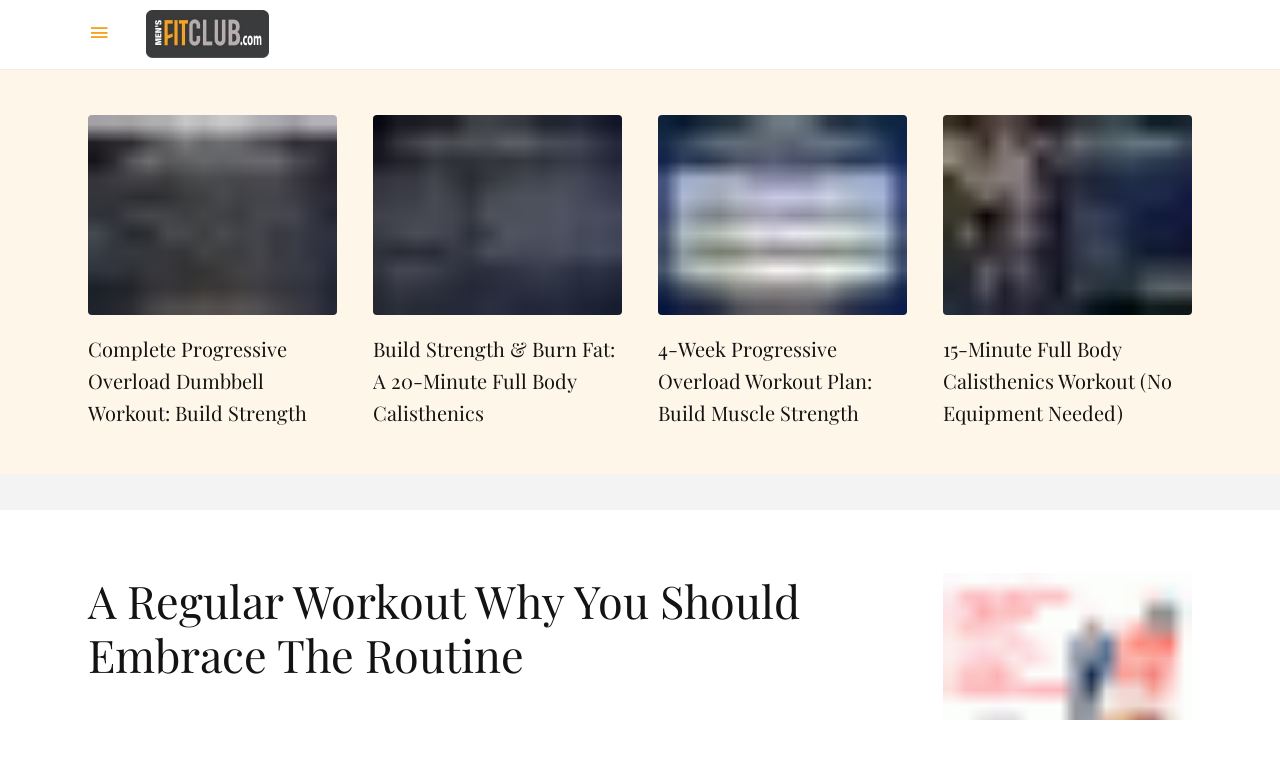

--- FILE ---
content_type: text/html; charset=UTF-8
request_url: https://www.mensfitclub.com/mens-fitness/regular-workout/
body_size: 37073
content:
<!DOCTYPE html>
<html class="no-js" lang="en-US">

<head><meta charset="UTF-8"><script>if(navigator.userAgent.match(/MSIE|Internet Explorer/i)||navigator.userAgent.match(/Trident\/7\..*?rv:11/i)){var href=document.location.href;if(!href.match(/[?&]nowprocket/)){if(href.indexOf("?")==-1){if(href.indexOf("#")==-1){document.location.href=href+"?nowprocket=1"}else{document.location.href=href.replace("#","?nowprocket=1#")}}else{if(href.indexOf("#")==-1){document.location.href=href+"&nowprocket=1"}else{document.location.href=href.replace("#","&nowprocket=1#")}}}}</script><script>(()=>{class RocketLazyLoadScripts{constructor(){this.v="2.0.4",this.userEvents=["keydown","keyup","mousedown","mouseup","mousemove","mouseover","mouseout","touchmove","touchstart","touchend","touchcancel","wheel","click","dblclick","input"],this.attributeEvents=["onblur","onclick","oncontextmenu","ondblclick","onfocus","onmousedown","onmouseenter","onmouseleave","onmousemove","onmouseout","onmouseover","onmouseup","onmousewheel","onscroll","onsubmit"]}async t(){this.i(),this.o(),/iP(ad|hone)/.test(navigator.userAgent)&&this.h(),this.u(),this.l(this),this.m(),this.k(this),this.p(this),this._(),await Promise.all([this.R(),this.L()]),this.lastBreath=Date.now(),this.S(this),this.P(),this.D(),this.O(),this.M(),await this.C(this.delayedScripts.normal),await this.C(this.delayedScripts.defer),await this.C(this.delayedScripts.async),await this.T(),await this.F(),await this.j(),await this.A(),window.dispatchEvent(new Event("rocket-allScriptsLoaded")),this.everythingLoaded=!0,this.lastTouchEnd&&await new Promise(t=>setTimeout(t,500-Date.now()+this.lastTouchEnd)),this.I(),this.H(),this.U(),this.W()}i(){this.CSPIssue=sessionStorage.getItem("rocketCSPIssue"),document.addEventListener("securitypolicyviolation",t=>{this.CSPIssue||"script-src-elem"!==t.violatedDirective||"data"!==t.blockedURI||(this.CSPIssue=!0,sessionStorage.setItem("rocketCSPIssue",!0))},{isRocket:!0})}o(){window.addEventListener("pageshow",t=>{this.persisted=t.persisted,this.realWindowLoadedFired=!0},{isRocket:!0}),window.addEventListener("pagehide",()=>{this.onFirstUserAction=null},{isRocket:!0})}h(){let t;function e(e){t=e}window.addEventListener("touchstart",e,{isRocket:!0}),window.addEventListener("touchend",function i(o){o.changedTouches[0]&&t.changedTouches[0]&&Math.abs(o.changedTouches[0].pageX-t.changedTouches[0].pageX)<10&&Math.abs(o.changedTouches[0].pageY-t.changedTouches[0].pageY)<10&&o.timeStamp-t.timeStamp<200&&(window.removeEventListener("touchstart",e,{isRocket:!0}),window.removeEventListener("touchend",i,{isRocket:!0}),"INPUT"===o.target.tagName&&"text"===o.target.type||(o.target.dispatchEvent(new TouchEvent("touchend",{target:o.target,bubbles:!0})),o.target.dispatchEvent(new MouseEvent("mouseover",{target:o.target,bubbles:!0})),o.target.dispatchEvent(new PointerEvent("click",{target:o.target,bubbles:!0,cancelable:!0,detail:1,clientX:o.changedTouches[0].clientX,clientY:o.changedTouches[0].clientY})),event.preventDefault()))},{isRocket:!0})}q(t){this.userActionTriggered||("mousemove"!==t.type||this.firstMousemoveIgnored?"keyup"===t.type||"mouseover"===t.type||"mouseout"===t.type||(this.userActionTriggered=!0,this.onFirstUserAction&&this.onFirstUserAction()):this.firstMousemoveIgnored=!0),"click"===t.type&&t.preventDefault(),t.stopPropagation(),t.stopImmediatePropagation(),"touchstart"===this.lastEvent&&"touchend"===t.type&&(this.lastTouchEnd=Date.now()),"click"===t.type&&(this.lastTouchEnd=0),this.lastEvent=t.type,t.composedPath&&t.composedPath()[0].getRootNode()instanceof ShadowRoot&&(t.rocketTarget=t.composedPath()[0]),this.savedUserEvents.push(t)}u(){this.savedUserEvents=[],this.userEventHandler=this.q.bind(this),this.userEvents.forEach(t=>window.addEventListener(t,this.userEventHandler,{passive:!1,isRocket:!0})),document.addEventListener("visibilitychange",this.userEventHandler,{isRocket:!0})}U(){this.userEvents.forEach(t=>window.removeEventListener(t,this.userEventHandler,{passive:!1,isRocket:!0})),document.removeEventListener("visibilitychange",this.userEventHandler,{isRocket:!0}),this.savedUserEvents.forEach(t=>{(t.rocketTarget||t.target).dispatchEvent(new window[t.constructor.name](t.type,t))})}m(){const t="return false",e=Array.from(this.attributeEvents,t=>"data-rocket-"+t),i="["+this.attributeEvents.join("],[")+"]",o="[data-rocket-"+this.attributeEvents.join("],[data-rocket-")+"]",s=(e,i,o)=>{o&&o!==t&&(e.setAttribute("data-rocket-"+i,o),e["rocket"+i]=new Function("event",o),e.setAttribute(i,t))};new MutationObserver(t=>{for(const n of t)"attributes"===n.type&&(n.attributeName.startsWith("data-rocket-")||this.everythingLoaded?n.attributeName.startsWith("data-rocket-")&&this.everythingLoaded&&this.N(n.target,n.attributeName.substring(12)):s(n.target,n.attributeName,n.target.getAttribute(n.attributeName))),"childList"===n.type&&n.addedNodes.forEach(t=>{if(t.nodeType===Node.ELEMENT_NODE)if(this.everythingLoaded)for(const i of[t,...t.querySelectorAll(o)])for(const t of i.getAttributeNames())e.includes(t)&&this.N(i,t.substring(12));else for(const e of[t,...t.querySelectorAll(i)])for(const t of e.getAttributeNames())this.attributeEvents.includes(t)&&s(e,t,e.getAttribute(t))})}).observe(document,{subtree:!0,childList:!0,attributeFilter:[...this.attributeEvents,...e]})}I(){this.attributeEvents.forEach(t=>{document.querySelectorAll("[data-rocket-"+t+"]").forEach(e=>{this.N(e,t)})})}N(t,e){const i=t.getAttribute("data-rocket-"+e);i&&(t.setAttribute(e,i),t.removeAttribute("data-rocket-"+e))}k(t){Object.defineProperty(HTMLElement.prototype,"onclick",{get(){return this.rocketonclick||null},set(e){this.rocketonclick=e,this.setAttribute(t.everythingLoaded?"onclick":"data-rocket-onclick","this.rocketonclick(event)")}})}S(t){function e(e,i){let o=e[i];e[i]=null,Object.defineProperty(e,i,{get:()=>o,set(s){t.everythingLoaded?o=s:e["rocket"+i]=o=s}})}e(document,"onreadystatechange"),e(window,"onload"),e(window,"onpageshow");try{Object.defineProperty(document,"readyState",{get:()=>t.rocketReadyState,set(e){t.rocketReadyState=e},configurable:!0}),document.readyState="loading"}catch(t){console.log("WPRocket DJE readyState conflict, bypassing")}}l(t){this.originalAddEventListener=EventTarget.prototype.addEventListener,this.originalRemoveEventListener=EventTarget.prototype.removeEventListener,this.savedEventListeners=[],EventTarget.prototype.addEventListener=function(e,i,o){o&&o.isRocket||!t.B(e,this)&&!t.userEvents.includes(e)||t.B(e,this)&&!t.userActionTriggered||e.startsWith("rocket-")||t.everythingLoaded?t.originalAddEventListener.call(this,e,i,o):(t.savedEventListeners.push({target:this,remove:!1,type:e,func:i,options:o}),"mouseenter"!==e&&"mouseleave"!==e||t.originalAddEventListener.call(this,e,t.savedUserEvents.push,o))},EventTarget.prototype.removeEventListener=function(e,i,o){o&&o.isRocket||!t.B(e,this)&&!t.userEvents.includes(e)||t.B(e,this)&&!t.userActionTriggered||e.startsWith("rocket-")||t.everythingLoaded?t.originalRemoveEventListener.call(this,e,i,o):t.savedEventListeners.push({target:this,remove:!0,type:e,func:i,options:o})}}J(t,e){this.savedEventListeners=this.savedEventListeners.filter(i=>{let o=i.type,s=i.target||window;return e!==o||t!==s||(this.B(o,s)&&(i.type="rocket-"+o),this.$(i),!1)})}H(){EventTarget.prototype.addEventListener=this.originalAddEventListener,EventTarget.prototype.removeEventListener=this.originalRemoveEventListener,this.savedEventListeners.forEach(t=>this.$(t))}$(t){t.remove?this.originalRemoveEventListener.call(t.target,t.type,t.func,t.options):this.originalAddEventListener.call(t.target,t.type,t.func,t.options)}p(t){let e;function i(e){return t.everythingLoaded?e:e.split(" ").map(t=>"load"===t||t.startsWith("load.")?"rocket-jquery-load":t).join(" ")}function o(o){function s(e){const s=o.fn[e];o.fn[e]=o.fn.init.prototype[e]=function(){return this[0]===window&&t.userActionTriggered&&("string"==typeof arguments[0]||arguments[0]instanceof String?arguments[0]=i(arguments[0]):"object"==typeof arguments[0]&&Object.keys(arguments[0]).forEach(t=>{const e=arguments[0][t];delete arguments[0][t],arguments[0][i(t)]=e})),s.apply(this,arguments),this}}if(o&&o.fn&&!t.allJQueries.includes(o)){const e={DOMContentLoaded:[],"rocket-DOMContentLoaded":[]};for(const t in e)document.addEventListener(t,()=>{e[t].forEach(t=>t())},{isRocket:!0});o.fn.ready=o.fn.init.prototype.ready=function(i){function s(){parseInt(o.fn.jquery)>2?setTimeout(()=>i.bind(document)(o)):i.bind(document)(o)}return"function"==typeof i&&(t.realDomReadyFired?!t.userActionTriggered||t.fauxDomReadyFired?s():e["rocket-DOMContentLoaded"].push(s):e.DOMContentLoaded.push(s)),o([])},s("on"),s("one"),s("off"),t.allJQueries.push(o)}e=o}t.allJQueries=[],o(window.jQuery),Object.defineProperty(window,"jQuery",{get:()=>e,set(t){o(t)}})}P(){const t=new Map;document.write=document.writeln=function(e){const i=document.currentScript,o=document.createRange(),s=i.parentElement;let n=t.get(i);void 0===n&&(n=i.nextSibling,t.set(i,n));const c=document.createDocumentFragment();o.setStart(c,0),c.appendChild(o.createContextualFragment(e)),s.insertBefore(c,n)}}async R(){return new Promise(t=>{this.userActionTriggered?t():this.onFirstUserAction=t})}async L(){return new Promise(t=>{document.addEventListener("DOMContentLoaded",()=>{this.realDomReadyFired=!0,t()},{isRocket:!0})})}async j(){return this.realWindowLoadedFired?Promise.resolve():new Promise(t=>{window.addEventListener("load",t,{isRocket:!0})})}M(){this.pendingScripts=[];this.scriptsMutationObserver=new MutationObserver(t=>{for(const e of t)e.addedNodes.forEach(t=>{"SCRIPT"!==t.tagName||t.noModule||t.isWPRocket||this.pendingScripts.push({script:t,promise:new Promise(e=>{const i=()=>{const i=this.pendingScripts.findIndex(e=>e.script===t);i>=0&&this.pendingScripts.splice(i,1),e()};t.addEventListener("load",i,{isRocket:!0}),t.addEventListener("error",i,{isRocket:!0}),setTimeout(i,1e3)})})})}),this.scriptsMutationObserver.observe(document,{childList:!0,subtree:!0})}async F(){await this.X(),this.pendingScripts.length?(await this.pendingScripts[0].promise,await this.F()):this.scriptsMutationObserver.disconnect()}D(){this.delayedScripts={normal:[],async:[],defer:[]},document.querySelectorAll("script[type$=rocketlazyloadscript]").forEach(t=>{t.hasAttribute("data-rocket-src")?t.hasAttribute("async")&&!1!==t.async?this.delayedScripts.async.push(t):t.hasAttribute("defer")&&!1!==t.defer||"module"===t.getAttribute("data-rocket-type")?this.delayedScripts.defer.push(t):this.delayedScripts.normal.push(t):this.delayedScripts.normal.push(t)})}async _(){await this.L();let t=[];document.querySelectorAll("script[type$=rocketlazyloadscript][data-rocket-src]").forEach(e=>{let i=e.getAttribute("data-rocket-src");if(i&&!i.startsWith("data:")){i.startsWith("//")&&(i=location.protocol+i);try{const o=new URL(i).origin;o!==location.origin&&t.push({src:o,crossOrigin:e.crossOrigin||"module"===e.getAttribute("data-rocket-type")})}catch(t){}}}),t=[...new Map(t.map(t=>[JSON.stringify(t),t])).values()],this.Y(t,"preconnect")}async G(t){if(await this.K(),!0!==t.noModule||!("noModule"in HTMLScriptElement.prototype))return new Promise(e=>{let i;function o(){(i||t).setAttribute("data-rocket-status","executed"),e()}try{if(navigator.userAgent.includes("Firefox/")||""===navigator.vendor||this.CSPIssue)i=document.createElement("script"),[...t.attributes].forEach(t=>{let e=t.nodeName;"type"!==e&&("data-rocket-type"===e&&(e="type"),"data-rocket-src"===e&&(e="src"),i.setAttribute(e,t.nodeValue))}),t.text&&(i.text=t.text),t.nonce&&(i.nonce=t.nonce),i.hasAttribute("src")?(i.addEventListener("load",o,{isRocket:!0}),i.addEventListener("error",()=>{i.setAttribute("data-rocket-status","failed-network"),e()},{isRocket:!0}),setTimeout(()=>{i.isConnected||e()},1)):(i.text=t.text,o()),i.isWPRocket=!0,t.parentNode.replaceChild(i,t);else{const i=t.getAttribute("data-rocket-type"),s=t.getAttribute("data-rocket-src");i?(t.type=i,t.removeAttribute("data-rocket-type")):t.removeAttribute("type"),t.addEventListener("load",o,{isRocket:!0}),t.addEventListener("error",i=>{this.CSPIssue&&i.target.src.startsWith("data:")?(console.log("WPRocket: CSP fallback activated"),t.removeAttribute("src"),this.G(t).then(e)):(t.setAttribute("data-rocket-status","failed-network"),e())},{isRocket:!0}),s?(t.fetchPriority="high",t.removeAttribute("data-rocket-src"),t.src=s):t.src="data:text/javascript;base64,"+window.btoa(unescape(encodeURIComponent(t.text)))}}catch(i){t.setAttribute("data-rocket-status","failed-transform"),e()}});t.setAttribute("data-rocket-status","skipped")}async C(t){const e=t.shift();return e?(e.isConnected&&await this.G(e),this.C(t)):Promise.resolve()}O(){this.Y([...this.delayedScripts.normal,...this.delayedScripts.defer,...this.delayedScripts.async],"preload")}Y(t,e){this.trash=this.trash||[];let i=!0;var o=document.createDocumentFragment();t.forEach(t=>{const s=t.getAttribute&&t.getAttribute("data-rocket-src")||t.src;if(s&&!s.startsWith("data:")){const n=document.createElement("link");n.href=s,n.rel=e,"preconnect"!==e&&(n.as="script",n.fetchPriority=i?"high":"low"),t.getAttribute&&"module"===t.getAttribute("data-rocket-type")&&(n.crossOrigin=!0),t.crossOrigin&&(n.crossOrigin=t.crossOrigin),t.integrity&&(n.integrity=t.integrity),t.nonce&&(n.nonce=t.nonce),o.appendChild(n),this.trash.push(n),i=!1}}),document.head.appendChild(o)}W(){this.trash.forEach(t=>t.remove())}async T(){try{document.readyState="interactive"}catch(t){}this.fauxDomReadyFired=!0;try{await this.K(),this.J(document,"readystatechange"),document.dispatchEvent(new Event("rocket-readystatechange")),await this.K(),document.rocketonreadystatechange&&document.rocketonreadystatechange(),await this.K(),this.J(document,"DOMContentLoaded"),document.dispatchEvent(new Event("rocket-DOMContentLoaded")),await this.K(),this.J(window,"DOMContentLoaded"),window.dispatchEvent(new Event("rocket-DOMContentLoaded"))}catch(t){console.error(t)}}async A(){try{document.readyState="complete"}catch(t){}try{await this.K(),this.J(document,"readystatechange"),document.dispatchEvent(new Event("rocket-readystatechange")),await this.K(),document.rocketonreadystatechange&&document.rocketonreadystatechange(),await this.K(),this.J(window,"load"),window.dispatchEvent(new Event("rocket-load")),await this.K(),window.rocketonload&&window.rocketonload(),await this.K(),this.allJQueries.forEach(t=>t(window).trigger("rocket-jquery-load")),await this.K(),this.J(window,"pageshow");const t=new Event("rocket-pageshow");t.persisted=this.persisted,window.dispatchEvent(t),await this.K(),window.rocketonpageshow&&window.rocketonpageshow({persisted:this.persisted})}catch(t){console.error(t)}}async K(){Date.now()-this.lastBreath>45&&(await this.X(),this.lastBreath=Date.now())}async X(){return document.hidden?new Promise(t=>setTimeout(t)):new Promise(t=>requestAnimationFrame(t))}B(t,e){return e===document&&"readystatechange"===t||(e===document&&"DOMContentLoaded"===t||(e===window&&"DOMContentLoaded"===t||(e===window&&"load"===t||e===window&&"pageshow"===t)))}static run(){(new RocketLazyLoadScripts).t()}}RocketLazyLoadScripts.run()})();</script>
    
    <meta name="viewport" content="width=device-width, initial-scale=1.0">
    <link rel="profile" href="https://gmpg.org/xfn/11">
    <link rel="preconnect" href="https://fonts.gstatic.com">
    <link rel="apple-touch-icon" sizes="57x57" href="https://www.mensfitclub.com/wp-content/themes/mensfitclub/_ui/media/favicons/apple-icon-57x57.webp">
    <link rel="apple-touch-icon" sizes="60x60" href="https://www.mensfitclub.com/wp-content/themes/mensfitclub/_ui/media/favicons/apple-icon-60x60.webp">
    <link rel="apple-touch-icon" sizes="72x72" href="https://www.mensfitclub.com/wp-content/themes/mensfitclub/_ui/media/favicons/apple-icon-72x72.webp">
    <link rel="apple-touch-icon" sizes="76x76" href="https://www.mensfitclub.com/wp-content/themes/mensfitclub/_ui/media/favicons/apple-icon-76x76.webp">
    <link rel="apple-touch-icon" sizes="114x114" href="https://www.mensfitclub.com/wp-content/themes/mensfitclub/_ui/media/favicons/apple-icon-114x114.webp">
    <link rel="apple-touch-icon" sizes="120x120" href="https://www.mensfitclub.com/wp-content/themes/mensfitclub/_ui/media/favicons/apple-icon-120x120.webp">
    <link rel="apple-touch-icon" sizes="144x144" href="https://www.mensfitclub.com/wp-content/themes/mensfitclub/_ui/media/favicons/apple-icon-144x144.webp">
    <link rel="apple-touch-icon" sizes="152x152" href="https://www.mensfitclub.com/wp-content/themes/mensfitclub/_ui/media/favicons/apple-icon-152x152.webp">
    <link rel="apple-touch-icon" sizes="180x180" href="https://www.mensfitclub.com/wp-content/themes/mensfitclub/_ui/media/favicons/apple-icon-180x180.webp">
    <link rel="icon" type="image/png" sizes="192x192" href="https://www.mensfitclub.com/wp-content/themes/mensfitclub/_ui/media/favicons/android-icon-192x192.webp">
    <link rel="icon" type="image/png" sizes="32x32" href="https://www.mensfitclub.com/wp-content/themes/mensfitclub/_ui/media/favicons/favicon-32x32.webp">
    <link rel="icon" type="image/png" sizes="96x96" href="https://www.mensfitclub.com/wp-content/themes/mensfitclub/_ui/media/favicons/favicon-96x96.webp">
    <link rel="icon" type="image/png" sizes="16x16" href="https://www.mensfitclub.com/wp-content/themes/mensfitclub/_ui/media/favicons/favicon-16x16.webp">
    <link rel="manifest" href="https://www.mensfitclub.com/wp-content/themes/mensfitclub/_ui/media/favicons/manifest.json">
    <meta name="msapplication-TileColor" content="#000000">
    <meta name="msapplication-TileImage" content="https://www.mensfitclub.com/wp-content/themes/mensfitclub/_ui/media/favicons/ms-icon-144x144.png">
    <meta name="theme-color" content="#000000">

        <link rel="preload" href="" as="image" crossorigin="">



    
    <meta name='robots' content='index, follow, max-image-preview:large, max-snippet:-1, max-video-preview:-1' />
	<style></style>
	
<!-- Google Tag Manager for WordPress by gtm4wp.com -->
<script data-cfasync="false" data-pagespeed-no-defer>
	var gtm4wp_datalayer_name = "dataLayer";
	var dataLayer = dataLayer || [];
</script>
<!-- End Google Tag Manager for WordPress by gtm4wp.com -->
	<!-- This site is optimized with the Yoast SEO Premium plugin v26.7 (Yoast SEO v26.7) - https://yoast.com/wordpress/plugins/seo/ -->
	<title>A Regular Workout Why You Should Embrace The Routine - Men&#039;s Fit Club</title>
<link data-rocket-prefetch href="https://pagead2.googlesyndication.com" rel="dns-prefetch">
<link data-rocket-prefetch href="https://www.gstatic.com" rel="dns-prefetch">
<link data-rocket-prefetch href="https://www.googletagmanager.com" rel="dns-prefetch">
<link data-rocket-prefetch href="https://fonts.googleapis.com" rel="dns-prefetch">
<link data-rocket-prefetch href="https://fundingchoicesmessages.google.com" rel="dns-prefetch">
<link data-rocket-prefetch href="https://googleads.g.doubleclick.net" rel="dns-prefetch">
<link data-rocket-prefetch href="https://www.google.com" rel="dns-prefetch">
<link data-rocket-prefetch href="https://ep2.adtrafficquality.google" rel="dns-prefetch">
<link data-rocket-preload as="style" href="https://fonts.googleapis.com/css2?family=Poppins:wght@400;600&#038;family=Playfair+Display&#038;display=swap" rel="preload">
<link crossorigin data-rocket-preload as="font" href="https://fonts.gstatic.com/s/poppins/v23/pxiEyp8kv8JHgFVrJJfecg.woff2" rel="preload">
<link crossorigin data-rocket-preload as="font" href="https://fonts.gstatic.com/s/poppins/v24/pxiEyp8kv8JHgFVrJJfecg.woff2" rel="preload">
<link crossorigin data-rocket-preload as="font" href="https://fonts.gstatic.com/s/playfairdisplay/v37/nuFvD-vYSZviVYUb_rj3ij__anPXJzDwcbmjWBN2PKdFvXDXbtM.woff2" rel="preload">
<link crossorigin data-rocket-preload as="font" href="https://fonts.gstatic.com/s/playfairdisplay/v40/nuFvD-vYSZviVYUb_rj3ij__anPXJzDwcbmjWBN2PKdFvXDXbtM.woff2" rel="preload">
<link href="https://fonts.googleapis.com/css2?family=Poppins:wght@400;600&#038;family=Playfair+Display&#038;display=swap" media="print" onload="this.media=&#039;all&#039;" rel="stylesheet">
<style id="wpr-usedcss">img:is([sizes=auto i],[sizes^="auto," i]){contain-intrinsic-size:3000px 1500px}img.emoji{display:inline!important;border:none!important;box-shadow:none!important;height:1em!important;width:1em!important;margin:0 .07em!important;vertical-align:-.1em!important;background:0 0!important;padding:0!important}:root{--wp--preset--aspect-ratio--square:1;--wp--preset--aspect-ratio--4-3:4/3;--wp--preset--aspect-ratio--3-4:3/4;--wp--preset--aspect-ratio--3-2:3/2;--wp--preset--aspect-ratio--2-3:2/3;--wp--preset--aspect-ratio--16-9:16/9;--wp--preset--aspect-ratio--9-16:9/16;--wp--preset--color--black:#000000;--wp--preset--color--cyan-bluish-gray:#abb8c3;--wp--preset--color--white:#ffffff;--wp--preset--color--pale-pink:#f78da7;--wp--preset--color--vivid-red:#cf2e2e;--wp--preset--color--luminous-vivid-orange:#ff6900;--wp--preset--color--luminous-vivid-amber:#fcb900;--wp--preset--color--light-green-cyan:#7bdcb5;--wp--preset--color--vivid-green-cyan:#00d084;--wp--preset--color--pale-cyan-blue:#8ed1fc;--wp--preset--color--vivid-cyan-blue:#0693e3;--wp--preset--color--vivid-purple:#9b51e0;--wp--preset--gradient--vivid-cyan-blue-to-vivid-purple:linear-gradient(135deg,rgba(6, 147, 227, 1) 0%,rgb(155, 81, 224) 100%);--wp--preset--gradient--light-green-cyan-to-vivid-green-cyan:linear-gradient(135deg,rgb(122, 220, 180) 0%,rgb(0, 208, 130) 100%);--wp--preset--gradient--luminous-vivid-amber-to-luminous-vivid-orange:linear-gradient(135deg,rgba(252, 185, 0, 1) 0%,rgba(255, 105, 0, 1) 100%);--wp--preset--gradient--luminous-vivid-orange-to-vivid-red:linear-gradient(135deg,rgba(255, 105, 0, 1) 0%,rgb(207, 46, 46) 100%);--wp--preset--gradient--very-light-gray-to-cyan-bluish-gray:linear-gradient(135deg,rgb(238, 238, 238) 0%,rgb(169, 184, 195) 100%);--wp--preset--gradient--cool-to-warm-spectrum:linear-gradient(135deg,rgb(74, 234, 220) 0%,rgb(151, 120, 209) 20%,rgb(207, 42, 186) 40%,rgb(238, 44, 130) 60%,rgb(251, 105, 98) 80%,rgb(254, 248, 76) 100%);--wp--preset--gradient--blush-light-purple:linear-gradient(135deg,rgb(255, 206, 236) 0%,rgb(152, 150, 240) 100%);--wp--preset--gradient--blush-bordeaux:linear-gradient(135deg,rgb(254, 205, 165) 0%,rgb(254, 45, 45) 50%,rgb(107, 0, 62) 100%);--wp--preset--gradient--luminous-dusk:linear-gradient(135deg,rgb(255, 203, 112) 0%,rgb(199, 81, 192) 50%,rgb(65, 88, 208) 100%);--wp--preset--gradient--pale-ocean:linear-gradient(135deg,rgb(255, 245, 203) 0%,rgb(182, 227, 212) 50%,rgb(51, 167, 181) 100%);--wp--preset--gradient--electric-grass:linear-gradient(135deg,rgb(202, 248, 128) 0%,rgb(113, 206, 126) 100%);--wp--preset--gradient--midnight:linear-gradient(135deg,rgb(2, 3, 129) 0%,rgb(40, 116, 252) 100%);--wp--preset--font-size--small:13px;--wp--preset--font-size--medium:20px;--wp--preset--font-size--large:36px;--wp--preset--font-size--x-large:42px;--wp--preset--spacing--20:0.44rem;--wp--preset--spacing--30:0.67rem;--wp--preset--spacing--40:1rem;--wp--preset--spacing--50:1.5rem;--wp--preset--spacing--60:2.25rem;--wp--preset--spacing--70:3.38rem;--wp--preset--spacing--80:5.06rem;--wp--preset--shadow--natural:6px 6px 9px rgba(0, 0, 0, .2);--wp--preset--shadow--deep:12px 12px 50px rgba(0, 0, 0, .4);--wp--preset--shadow--sharp:6px 6px 0px rgba(0, 0, 0, .2);--wp--preset--shadow--outlined:6px 6px 0px -3px rgba(255, 255, 255, 1),6px 6px rgba(0, 0, 0, 1);--wp--preset--shadow--crisp:6px 6px 0px rgba(0, 0, 0, 1)}:where(.is-layout-flex){gap:.5em}:where(.is-layout-grid){gap:.5em}:where(.wp-block-post-template.is-layout-flex){gap:1.25em}:where(.wp-block-post-template.is-layout-grid){gap:1.25em}:where(.wp-block-columns.is-layout-flex){gap:2em}:where(.wp-block-columns.is-layout-grid){gap:2em}:root :where(.wp-block-pullquote){font-size:1.5em;line-height:1.6}.container{width:100%;padding-right:var(--bs-gutter-x,1rem);padding-left:var(--bs-gutter-x,1rem);margin-right:auto;margin-left:auto}@media (min-width:576px){.container{max-width:540px}}@media (min-width:768px){.container{max-width:720px}}@media (min-width:992px){.container{max-width:960px}}@media (min-width:1200px){.container{max-width:1140px}}@media (min-width:1400px){.container{max-width:1320px}}.row{--bs-gutter-x:2rem;--bs-gutter-y:0;display:-webkit-box;display:-ms-flexbox;display:flex;-ms-flex-wrap:wrap;flex-wrap:wrap;margin-top:calc(var(--bs-gutter-y) * -1);margin-right:calc(var(--bs-gutter-x)/ -2);margin-left:calc(var(--bs-gutter-x)/ -2)}.row>*{-webkit-box-sizing:border-box;box-sizing:border-box;-ms-flex-negative:0;flex-shrink:0;width:100%;max-width:100%;padding-right:calc(var(--bs-gutter-x)/ 2);padding-left:calc(var(--bs-gutter-x)/ 2);margin-top:var(--bs-gutter-y)}.col-auto{-webkit-box-flex:0;-ms-flex:0 0 auto;flex:0 0 auto;width:auto}.col-6{-webkit-box-flex:0;-ms-flex:0 0 auto;flex:0 0 auto;width:50%}@media (min-width:576px){.col-sm-auto{-webkit-box-flex:0;-ms-flex:0 0 auto;flex:0 0 auto;width:auto}.col-sm-5{-webkit-box-flex:0;-ms-flex:0 0 auto;flex:0 0 auto;width:41.6666666667%}}@media (min-width:768px){.col-md-3{-webkit-box-flex:0;-ms-flex:0 0 auto;flex:0 0 auto;width:25%}.col-md-9{-webkit-box-flex:0;-ms-flex:0 0 auto;flex:0 0 auto;width:75%}}@media (min-width:1400px){.col-xxl-8{-webkit-box-flex:0;-ms-flex:0 0 auto;flex:0 0 auto;width:66.6666666667%}.offset-xxl-1{margin-left:8.3333333333%}}.d-none{display:none!important}.justify-content-between{-webkit-box-pack:justify!important;-ms-flex-pack:justify!important;justify-content:space-between!important}.align-items-center{-webkit-box-align:center!important;-ms-flex-align:center!important;align-items:center!important}.mx-auto{margin-right:auto!important;margin-left:auto!important}.mt-3{margin-top:2rem!important}.mt-4{margin-top:2.5rem!important}.mt-6{margin-top:3.5rem!important}.mb-0{margin-bottom:0!important}.mb-3{margin-bottom:2rem!important}.mb-5{margin-bottom:3rem!important}.mb-6{margin-bottom:3.5rem!important}.p-0{padding:0!important}.py-4{padding-top:2.5rem!important;padding-bottom:2.5rem!important}.py-6{padding-top:3.5rem!important;padding-bottom:3.5rem!important}.pb-0{padding-bottom:0!important}.text-center{text-align:center!important}@media (min-width:768px){.d-md-block{display:block!important}.d-md-none{display:none!important}.mt-md-0{margin-top:0!important}}@media (min-width:992px){.d-lg-block{display:block!important}.mb-lg-0{margin-bottom:0!important}}*,::after,::before{-webkit-box-sizing:border-box;box-sizing:border-box}@media (prefers-reduced-motion:no-preference){:root{scroll-behavior:smooth}}body{margin:0;font-family:var(--bs-font-sans-serif);font-size:1rem;font-weight:400;line-height:1.5;color:#666;background-color:#fff;-webkit-text-size-adjust:100%;-webkit-tap-highlight-color:rgba(20,18,18,0)}.h6,h1,h2,h3,h4{margin-top:0;margin-bottom:.5rem;font-family:"Playfair Display",serif;font-weight:400;line-height:1.2}h1{font-size:calc(1.375rem + 1.5vw)}@media (min-width:1200px){h1{font-size:2.5rem}}h2{font-size:calc(1.325rem + .9vw)}@media (min-width:1200px){h2{font-size:2rem}}h3{font-size:calc(1.3rem + .6vw)}@media (min-width:1200px){h3{font-size:1.75rem}}h4{font-size:calc(1.275rem + .3vw)}@media (min-width:1200px){h4{font-size:1.5rem}}.h6{font-size:1rem}p{margin-top:0;margin-bottom:1rem}ol,ul{padding-left:2rem}ol,ul{margin-top:0;margin-bottom:1rem}ol ol,ol ul,ul ol,ul ul{margin-bottom:0}strong{font-weight:bolder}a{color:#f8a11d;text-decoration:inherit}a:hover{color:#c68117}a:not([href]):not([class]),a:not([href]):not([class]):hover{color:inherit;text-decoration:none}code{font-family:var(--bs-font-monospace);font-size:1em;direction:ltr;unicode-bidi:bidi-override}code{font-size:.875em;color:#d63384;word-wrap:break-word}a>code{color:inherit}figure{margin:0 0 1rem}img,svg{vertical-align:middle}caption{padding-top:.5rem;padding-bottom:.5rem;color:#6c757d;text-align:left}button{border-radius:0}button:focus:not(:focus-visible){outline:0}button,input,select{margin:0;font-family:inherit;font-size:inherit;line-height:inherit}button,select{text-transform:none}[role=button]{cursor:pointer}select{word-wrap:normal}select:disabled{opacity:1}[type=button],[type=reset],[type=submit],button{-webkit-appearance:button}[type=button]:not(:disabled),[type=reset]:not(:disabled),[type=submit]:not(:disabled),button:not(:disabled){cursor:pointer}::-moz-focus-inner{padding:0;border-style:none}::-webkit-datetime-edit-day-field,::-webkit-datetime-edit-fields-wrapper,::-webkit-datetime-edit-hour-field,::-webkit-datetime-edit-minute,::-webkit-datetime-edit-month-field,::-webkit-datetime-edit-text,::-webkit-datetime-edit-year-field{padding:0}::-webkit-inner-spin-button{height:auto}[type=search]{outline-offset:-2px;-webkit-appearance:textfield}::-webkit-search-decoration{-webkit-appearance:none}::-webkit-color-swatch-wrapper{padding:0}::-webkit-file-upload-button{font:inherit}::file-selector-button{font:inherit}::-webkit-file-upload-button{font:inherit;-webkit-appearance:button}output{display:inline-block}iframe{border:0}[hidden]{display:none!important}.position-relative{position:relative}@font-face{font-family:mfc;src:url(https://www.mensfitclub.com/wp-content/themes/mensfitclub/_ui/media/fonts/mfc.ttf?z7fbxx) format("truetype"),url(https://www.mensfitclub.com/wp-content/themes/mensfitclub/_ui/media/fonts/mfc.woff?z7fbxx) format("woff"),url(https://www.mensfitclub.com/wp-content/themes/mensfitclub/_ui/media/fonts/mfc.svg?z7fbxx#mfc) format("svg");font-weight:400;font-style:normal;font-display:swap}[class*=" icon-"],[class^=icon-]{font-family:mfc!important;speak:never;font-style:normal;font-weight:400;font-variant:normal;text-transform:none;line-height:1;-webkit-font-smoothing:antialiased;-moz-osx-font-smoothing:grayscale}.icon-cross:before{content:""}.icon-facebook:before{content:""}.icon-instagram:before{content:""}.icon-linkedin:before{content:""}.icon-pinterest:before{content:""}.icon-twitter:before{content:""}.icon-youtube:before{content:""}.icon-search:before{content:""}.icon-menu:before{content:""}.content__wrapper{-webkit-transition:.2s cubic-bezier(.25,.46,.45,.94);transition:.2s cubic-bezier(.25,.46,.45,.94);left:0;position:relative}.style-active-pn .content__wrapper{left:4rem}body.style-active-pn .body__wrapper{overflow:hidden}body,html{font-size:18px}:root{--bs-font-sans-serif:Poppins,serif;--bs-font-monospace:SFMono-Regular,Menlo,Monaco,Consolas,"Liberation Mono","Courier New",monospace}img{max-width:100%;height:auto}.cms-content img{display:block;margin-bottom:30px}.cms-content p{margin-bottom:2rem;line-height:1.75;font-size:1rem}.cms-content p+h2,.cms-content p+h3,.cms-content p+h4{margin-top:3rem}.cms-content h2,.cms-content h3,.cms-content h4{margin-bottom:2rem}.page-title{color:#141212;margin-bottom:3rem}.list-unstyled{padding-left:0;list-style:none}.list-inline{padding-left:0;list-style:none}.list-inline>*{display:inline-block;vertical-align:middle}.ph{position:relative;top:0;left:0;right:0;border-bottom:1px solid #ededed;padding:10px 0;font-size:1.2222222222rem;background:#fff;z-index:98;height:70px}.ph .container{position:relative;-webkit-transition:.2s cubic-bezier(.25,.46,.45,.94);transition:.2s cubic-bezier(.25,.46,.45,.94);left:0}.ph-pinned .ph{position:fixed}.ph-pinned .ph__spacer{height:70px}.style-active-pn .ph .container{left:4rem}.pf{position:relative;background:#383a3c;padding:2rem 1rem;color:#c4c4c4;font-size:14px}.pf h3{font-size:1rem;color:#fff;margin-bottom:1.5rem}.pf a{color:#c4c4c4;display:block}.pf a:hover{color:#fff}.pf ul>li{margin-bottom:.8rem}.pf span.icon{display:inline-block;vertical-align:middle;margin-right:1rem;margin-top:-3px;font-size:20px;color:#fff}@media (min-width:768px){.pf{padding:3rem}}.pn{position:fixed;top:0;left:-100%;bottom:0;background:#f8a11d;overflow-x:hidden;overflow-y:scroll;-webkit-backface-visibility:hidden;backface-visibility:hidden;-webkit-overflow-scrolling:touch;padding:1.2rem 0;z-index:99;width:100%;max-width:330px;-webkit-transition:.2s cubic-bezier(.25,.46,.45,.94);transition:.2s cubic-bezier(.25,.46,.45,.94)}.style-active-pn .pn{left:0}.pn__nav__navbar>li{margin-bottom:0;font-size:1.2rem;position:relative;font-family:Poppins,serif}.pn__nav__navbar>li.menu-item-has-children:after{content:"";font-family:mfc!important;speak:never;font-style:normal;font-weight:400;font-variant:normal;text-transform:none;line-height:1;-webkit-font-smoothing:antialiased;-moz-osx-font-smoothing:grayscale;position:absolute;top:11px;right:1.2rem;font-size:1.2rem;color:#141212;pointer-events:none}.pn__nav__navbar>li>span{display:block;cursor:pointer;padding:.5rem 1.5rem}.pn__nav__navbar>li>span a{display:inline-block}.pn__nav__navbar>li>span:hover{background-color:#f49608}.pn__nav__navbar>li ul{padding-left:0;-webkit-transition:.5s ease-in-out;transition:all .5s ease-in-out;max-height:0;overflow:hidden;border-left:1px solid rgba(0,0,0,.5);margin-left:1.5rem}.pn__nav__navbar>li ul>li{font-size:.95rem;list-style:none;padding:0}.pn__nav__navbar>li ul>li span{cursor:pointer;padding:.5rem 1.2rem;display:block}.pn__nav__navbar>li ul>li span:hover{background-color:#f9ab36}.pn__nav__navbar>li ul>li a{display:block}.pn__nav a{color:#141212}.pn__close{padding-bottom:.5rem;margin:0 1.2rem 2rem;border-bottom:1px solid #141212;font-size:1.3rem;text-align:right}.pn__close a{color:#141212;font-weight:700}.search__label{position:absolute;color:#000!important;top:1.5rem;left:1.5rem;text-transform:uppercase;letter-spacing:1px;font-weight:700}.search .search-form{position:relative;opacity:0;max-height:0;overflow:hidden;margin:0 1.5rem;-webkit-transition:.2s ease-in-out;transition:.2s ease-in-out;border:1px solid #000}.search .search-form input{display:block;background:0 0;border:none;outline:0;font-size:.8888888889rem;color:#000}.search .search-form.style-focused{max-height:9999px;opacity:1;margin-bottom:1rem;padding:.5rem}.w-emulate-cta{position:absolute;top:0;left:0;right:0;bottom:0;display:block;z-index:3;text-indent:-9999px}@media (min-width:768px){.w-ads{position:relative;padding:1rem;background-color:#f3f3f3}}.w-share-this{border-top:1px solid #e5e5e5;padding-top:40px;margin-top:3.55rem}.w-share-this__title{margin-bottom:10px;font-size:1.11rem;color:#100f13}.w-share-this a{display:inline-block;vertical-align:middle}.w-share-this__icon{width:36px;height:36px;border-radius:100%;display:block;color:#fff;text-align:center;font-size:1.2rem;position:relative;-webkit-transition:.2s cubic-bezier(.25,.46,.45,.94);transition:.2s cubic-bezier(.25,.46,.45,.94);top:0}.w-share-this__icon span.icon{top:-1px;position:relative}.w-share-this__icon:hover{top:-5px}.box-post{position:relative;overflow:hidden;height:100%}.box-post .box-post__media{border-radius:4px;overflow:hidden;background-size:cover;background-position:center center;background-repeat:no-repeat;position:relative}.box-post .box-post__media:after{content:"";background:-webkit-gradient(linear,left top,left bottom,from(rgba(242,191,143,.2)),to(rgba(0,0,0,.6)));background:linear-gradient(180deg,rgba(242,191,143,.2) 0,rgba(0,0,0,.6) 100%);position:absolute;top:0;left:0;right:0;bottom:0;opacity:0;-webkit-transition:.2s ease-in-out;transition:all .2s ease-in-out}.box-post .box-post__title{margin:0;-webkit-transition:.2s ease-in-out;transition:.2s ease-in-out;line-height:1.6;color:#141212}.box-post:hover *{color:#f8a11d}.box-post:hover .box-post__media:after{opacity:1}.box-post.--type-square{padding-bottom:2rem;height:100%}.box-post.--type-square .box-post__media{width:100%;height:150px;margin-bottom:1rem}.box-post.--type-square .box-post__title{font-size:.8333333333rem}@media (min-width:992px){.box-post.--type-square .box-post__media{height:200px}.box-post.--type-square .box-post__title{font-size:1.1111111111rem}}.stop-scroll{height:100%;overflow:hidden}.mediabox-wrap{position:fixed;width:100%;height:100%;background-color:rgba(0,0,0,.8);top:0;left:0;opacity:0;z-index:999;-webkit-animation-duration:.5s;animation-duration:.5s;-webkit-animation-fill-mode:both;animation-fill-mode:both;-webkit-animation-name:mediabox;animation-name:mediabox}@-webkit-keyframes mediabox{0%{opacity:0}100%{opacity:1}}@keyframes mediabox{0%{opacity:0}100%{opacity:1}}.mediabox-content{max-width:853px;display:block;margin:0 auto;height:100%;position:relative}.mediabox-content iframe{max-width:100%!important;width:100%!important;display:block!important;height:480px!important;border:none!important;position:absolute;top:0;bottom:0;margin:auto 0}.mediabox-hide{-webkit-animation-duration:.5s;animation-duration:.5s;-webkit-animation-fill-mode:both;animation-fill-mode:both;-webkit-animation-name:mediaboxhide;animation-name:mediaboxhide}@-webkit-keyframes mediaboxhide{0%{opacity:1}100%{opacity:0}}@keyframes mediaboxhide{0%{opacity:1}100%{opacity:0}}.mediabox-close{position:absolute;top:0;cursor:pointer;bottom:528px;right:0;margin:auto 0;width:24px;height:24px;background:url([data-uri]) no-repeat;background-size:24px 24px}.mediabox-close:hover{opacity:.5}@media all and (max-width:768px){.mediabox-content{max-width:90%}}@media all and (max-width:600px){.mediabox-content iframe{height:320px!important}.mediabox-close{bottom:362px}}@media all and (max-width:480px){.mediabox-content iframe{height:220px!important}.mediabox-close{bottom:262px}}@font-face{font-family:'Playfair Display';font-style:normal;font-weight:400;font-display:swap;src:url(https://fonts.gstatic.com/s/playfairdisplay/v37/nuFvD-vYSZviVYUb_rj3ij__anPXJzDwcbmjWBN2PKdFvXDXbtM.woff2) format('woff2');unicode-range:U+0000-00FF,U+0131,U+0152-0153,U+02BB-02BC,U+02C6,U+02DA,U+02DC,U+0304,U+0308,U+0329,U+2000-206F,U+20AC,U+2122,U+2191,U+2193,U+2212,U+2215,U+FEFF,U+FFFD}@font-face{font-family:Poppins;font-style:normal;font-weight:400;font-display:swap;src:url(https://fonts.gstatic.com/s/poppins/v23/pxiEyp8kv8JHgFVrJJfecg.woff2) format('woff2');unicode-range:U+0000-00FF,U+0131,U+0152-0153,U+02BB-02BC,U+02C6,U+02DA,U+02DC,U+0304,U+0308,U+0329,U+2000-206F,U+20AC,U+2122,U+2191,U+2193,U+2212,U+2215,U+FEFF,U+FFFD}@font-face{font-family:Poppins;font-style:normal;font-weight:600;font-display:swap;src:url(https://fonts.gstatic.com/s/poppins/v23/pxiByp8kv8JHgFVrLEj6Z1xlFQ.woff2) format('woff2');unicode-range:U+0000-00FF,U+0131,U+0152-0153,U+02BB-02BC,U+02C6,U+02DA,U+02DC,U+0304,U+0308,U+0329,U+2000-206F,U+20AC,U+2122,U+2191,U+2193,U+2212,U+2215,U+FEFF,U+FFFD}.cky-overlay{background:#000;opacity:.4;position:fixed;top:0;left:0;width:100%;height:100%;z-index:99999999}.cky-hide{display:none}.cky-btn-revisit-wrapper{display:flex;align-items:center;justify-content:center;background:#0056a7;width:45px;height:45px;border-radius:50%;position:fixed;z-index:999999;cursor:pointer}.cky-revisit-bottom-left{bottom:15px;left:15px}.cky-btn-revisit-wrapper .cky-btn-revisit{display:flex;align-items:center;justify-content:center;background:0 0;border:none;cursor:pointer;position:relative;margin:0;padding:0}.cky-btn-revisit-wrapper .cky-btn-revisit img{max-width:fit-content;margin:0;height:30px;width:30px}.cky-revisit-bottom-left:hover::before{content:attr(data-tooltip);position:absolute;background:#4e4b66;color:#fff;left:calc(100% + 7px);font-size:12px;line-height:16px;width:max-content;padding:4px 8px;border-radius:4px}.cky-revisit-bottom-left:hover::after{position:absolute;content:"";border:5px solid transparent;left:calc(100% + 2px);border-left-width:0;border-right-color:#4e4b66}.cky-revisit-hide{display:none}.cky-consent-container{position:fixed;width:440px;box-sizing:border-box;z-index:9999999;border-radius:6px}.cky-consent-container .cky-consent-bar{background:#fff;border:1px solid;padding:20px 26px;box-shadow:0 -1px 10px 0 #acabab4d;border-radius:6px}.cky-box-bottom-left{bottom:40px;left:40px}.cky-notice .cky-title{color:#212121;font-weight:700;font-size:18px;line-height:24px;margin:0 0 12px}.cky-accordion-header-des *,.cky-gpc-wrapper .cky-gpc-desc *,.cky-notice-des *,.cky-preference-content-wrapper *{font-size:14px}.cky-notice-des{color:#212121;font-size:14px;line-height:24px;font-weight:400}.cky-notice-des img{height:25px;width:25px}.cky-accordion-header-wrapper .cky-accordion-header-des p,.cky-consent-bar .cky-notice-des p,.cky-cookie-des-table li div:last-child p,.cky-gpc-wrapper .cky-gpc-desc p,.cky-preference-body-wrapper .cky-preference-content-wrapper p{color:inherit;margin-top:0;overflow-wrap:break-word}.cky-cookie-des-table li div:last-child p:last-child,.cky-gpc-wrapper .cky-gpc-desc p:last-child,.cky-preference-content-wrapper p:last-child{margin-bottom:0}.cky-accordion-header .cky-accordion-btn:focus-visible,.cky-btn:focus-visible,.cky-footer-wrapper a:focus-visible,.cky-preference-content-wrapper .cky-show-desc-btn:focus-visible,.cky-preference-header .cky-btn-close:focus-visible,.cky-switch input[type=checkbox]:focus-visible{outline:#1863dc solid 2px;outline-offset:2px}.cky-accordion-header .cky-accordion-btn:focus:not(:focus-visible),.cky-btn-revisit-wrapper .cky-btn-revisit:focus:not(:focus-visible),.cky-btn:focus:not(:focus-visible),.cky-consent-bar .cky-banner-btn-close:focus:not(:focus-visible),.cky-preference-content-wrapper .cky-show-desc-btn:focus:not(:focus-visible),.cky-preference-header .cky-btn-close:focus:not(:focus-visible){outline:0}button.cky-show-desc-btn:not(:hover):not(:active){color:#1863dc;background:0 0}button.cky-accordion-btn:not(:hover):not(:active),button.cky-banner-btn-close:not(:hover):not(:active),button.cky-btn-close:not(:hover):not(:active),button.cky-btn-revisit:not(:hover):not(:active){background:0 0}.cky-consent-bar button:focus,.cky-consent-bar button:hover,.cky-modal.cky-modal-open button:focus,.cky-modal.cky-modal-open button:hover{text-decoration:none}.cky-notice-btn-wrapper{display:flex;justify-content:flex-start;align-items:center;flex-wrap:wrap;margin-top:16px}.cky-notice-btn-wrapper .cky-btn{text-shadow:none;box-shadow:none}.cky-btn{flex:auto;max-width:100%;font-size:14px;font-family:inherit;line-height:24px;padding:8px;font-weight:500;margin:0 8px 0 0;border-radius:2px;cursor:pointer;text-align:center;text-transform:none;min-height:0}.cky-btn:hover{opacity:.8}.cky-btn-customize{color:#1863dc;background:0 0;border:2px solid #1863dc}.cky-btn-reject{color:#1863dc;background:0 0;border:2px solid #1863dc}.cky-btn-accept{background:#1863dc;color:#fff;border:2px solid #1863dc}.cky-btn:last-child{margin-right:0}@media (max-width:576px){.cky-box-bottom-left{bottom:0;left:0}}@media (max-width:440px){.cky-box-bottom-left{width:100%;max-width:100%}.cky-consent-container .cky-consent-bar{padding:20px 0}.cky-notice .cky-title,.cky-notice-btn-wrapper,.cky-notice-des{padding:0 24px}.cky-notice-des{max-height:40vh;overflow-y:scroll}.cky-notice-btn-wrapper{flex-direction:column;margin-top:0}.cky-btn{width:100%;margin:10px 0 0}.cky-notice-btn-wrapper .cky-btn-customize{order:2}.cky-notice-btn-wrapper .cky-btn-reject{order:3}.cky-notice-btn-wrapper .cky-btn-accept{order:1;margin-top:16px}}@media (max-width:352px){.cky-notice .cky-title{font-size:16px}.cky-notice-des *{font-size:12px}.cky-btn,.cky-notice-des{font-size:12px}}.cky-modal.cky-modal-open{display:flex;visibility:visible;-webkit-transform:translate(-50%,-50%);-moz-transform:translate(-50%,-50%);-ms-transform:translate(-50%,-50%);-o-transform:translate(-50%,-50%);transform:translate(-50%,-50%);top:50%;left:50%;transition:all 1s ease}.cky-modal{box-shadow:0 32px 68px rgba(0,0,0,.3);margin:0 auto;position:fixed;max-width:100%;background:#fff;top:50%;box-sizing:border-box;border-radius:6px;z-index:999999999;color:#212121;-webkit-transform:translate(-50%,100%);-moz-transform:translate(-50%,100%);-ms-transform:translate(-50%,100%);-o-transform:translate(-50%,100%);transform:translate(-50%,100%);visibility:hidden;transition:all 0s ease}.cky-preference-center{max-height:79vh;overflow:hidden;width:845px;overflow:hidden;flex:1 1 0;display:flex;flex-direction:column;border-radius:6px}.cky-preference-header{display:flex;align-items:center;justify-content:space-between;padding:22px 24px;border-bottom:1px solid}.cky-preference-header .cky-preference-title{font-size:18px;font-weight:700;line-height:24px}.cky-preference-header .cky-btn-close{margin:0;cursor:pointer;vertical-align:middle;padding:0;background:0 0;border:none;width:auto;height:auto;min-height:0;line-height:0;text-shadow:none;box-shadow:none}.cky-preference-header .cky-btn-close img{margin:0;height:10px;width:10px}.cky-preference-body-wrapper{padding:0 24px;flex:1;overflow:auto;box-sizing:border-box}.cky-gpc-wrapper .cky-gpc-desc,.cky-preference-content-wrapper{font-size:14px;line-height:24px;font-weight:400;padding:12px 0}.cky-preference-content-wrapper{border-bottom:1px solid}.cky-preference-content-wrapper img{height:25px;width:25px}.cky-preference-content-wrapper .cky-show-desc-btn{font-size:14px;font-family:inherit;color:#1863dc;text-decoration:none;line-height:24px;padding:0;margin:0;white-space:nowrap;cursor:pointer;background:0 0;border-color:transparent;text-transform:none;min-height:0;text-shadow:none;box-shadow:none}.cky-accordion-wrapper{margin-bottom:10px}.cky-accordion{border-bottom:1px solid}.cky-accordion:last-child{border-bottom:none}.cky-accordion .cky-accordion-item{display:flex;margin-top:10px}.cky-accordion .cky-accordion-body{display:none}.cky-accordion.cky-accordion-active .cky-accordion-body{display:block;padding:0 22px;margin-bottom:16px}.cky-accordion-header-wrapper{cursor:pointer;width:100%}.cky-accordion-item .cky-accordion-header{display:flex;justify-content:space-between;align-items:center}.cky-accordion-header .cky-accordion-btn{font-size:16px;font-family:inherit;color:#212121;line-height:24px;background:0 0;border:none;font-weight:700;padding:0;margin:0;cursor:pointer;text-transform:none;min-height:0;text-shadow:none;box-shadow:none}.cky-accordion-header .cky-always-active{color:green;font-weight:600;line-height:24px;font-size:14px}.cky-accordion-header-des{font-size:14px;line-height:24px;margin:10px 0 16px}.cky-accordion-chevron{margin-right:22px;position:relative;cursor:pointer}.cky-accordion-chevron-hide{display:none}.cky-accordion .cky-accordion-chevron i::before{content:"";position:absolute;border-right:1.4px solid;border-bottom:1.4px solid;border-color:inherit;height:6px;width:6px;-webkit-transform:rotate(-45deg);-moz-transform:rotate(-45deg);-ms-transform:rotate(-45deg);-o-transform:rotate(-45deg);transform:rotate(-45deg);transition:all .2s ease-in-out;top:8px}.cky-accordion.cky-accordion-active .cky-accordion-chevron i::before{-webkit-transform:rotate(45deg);-moz-transform:rotate(45deg);-ms-transform:rotate(45deg);-o-transform:rotate(45deg);transform:rotate(45deg)}.cky-audit-table{background:#f4f4f4;border-radius:6px}.cky-audit-table .cky-empty-cookies-text{color:inherit;font-size:12px;line-height:24px;margin:0;padding:10px}.cky-audit-table .cky-cookie-des-table{font-size:12px;line-height:24px;font-weight:400;padding:15px 10px;border-bottom:1px solid;border-bottom-color:inherit;margin:0}.cky-audit-table .cky-cookie-des-table:last-child{border-bottom:none}.cky-audit-table .cky-cookie-des-table li{list-style-type:none;display:flex;padding:3px 0}.cky-audit-table .cky-cookie-des-table li:first-child{padding-top:0}.cky-cookie-des-table li div:first-child{width:100px;font-weight:600;word-break:break-word;word-wrap:break-word}.cky-cookie-des-table li div:last-child{flex:1;word-break:break-word;word-wrap:break-word;margin-left:8px}.cky-footer-shadow{display:block;width:100%;height:40px;background:linear-gradient(180deg,rgba(255,255,255,0) 0,#fff 100%);position:absolute;bottom:calc(100% - 1px)}.cky-footer-wrapper{position:relative}.cky-prefrence-btn-wrapper{display:flex;flex-wrap:wrap;align-items:center;justify-content:center;padding:22px 24px;border-top:1px solid}.cky-prefrence-btn-wrapper .cky-btn{flex:auto;max-width:100%;text-shadow:none;box-shadow:none}.cky-btn-preferences{color:#1863dc;background:0 0;border:2px solid #1863dc}.cky-accordion,.cky-accordion-wrapper,.cky-footer-wrapper,.cky-preference-body-wrapper,.cky-preference-content-wrapper,.cky-preference-header,.cky-prefrence-btn-wrapper{border-color:inherit}@media (max-width:845px){.cky-modal{max-width:calc(100% - 16px)}}@media (max-width:576px){.cky-modal{max-width:100%}.cky-preference-center{max-height:100vh}.cky-prefrence-btn-wrapper{flex-direction:column}.cky-accordion.cky-accordion-active .cky-accordion-body{padding-right:0}.cky-prefrence-btn-wrapper .cky-btn{width:100%;margin:10px 0 0}.cky-prefrence-btn-wrapper .cky-btn-reject{order:3}.cky-prefrence-btn-wrapper .cky-btn-accept{order:1;margin-top:0}.cky-prefrence-btn-wrapper .cky-btn-preferences{order:2}}@media (max-width:352px){.cky-preference-header .cky-preference-title{font-size:16px}.cky-preference-header{padding:16px 24px}.cky-accordion-header-des *,.cky-preference-content-wrapper *{font-size:12px}.cky-accordion-header .cky-always-active,.cky-accordion-header-des,.cky-preference-content-wrapper,.cky-preference-content-wrapper .cky-show-desc-btn{font-size:12px}.cky-accordion-header .cky-accordion-btn{font-size:14px}}.cky-switch{display:flex}.cky-switch input[type=checkbox]{position:relative;width:44px;height:24px;margin:0;background:#d0d5d2;-webkit-appearance:none;border-radius:50px;cursor:pointer;outline:0;border:none;top:0}.cky-switch input[type=checkbox]:checked{background:#1863dc}.cky-switch input[type=checkbox]:before{position:absolute;content:"";height:20px;width:20px;left:2px;bottom:2px;border-radius:50%;background-color:#fff;-webkit-transition:.4s;transition:.4s;margin:0}.cky-switch input[type=checkbox]:after{display:none}.cky-switch input[type=checkbox]:checked:before{-webkit-transform:translateX(20px);-ms-transform:translateX(20px);transform:translateX(20px)}@media (max-width:425px){.cky-accordion-chevron{margin-right:15px}.cky-notice-btn-wrapper{margin-top:0}.cky-accordion.cky-accordion-active .cky-accordion-body{padding:0 15px}.cky-switch input[type=checkbox]{width:38px;height:21px}.cky-switch input[type=checkbox]:before{height:17px;width:17px}.cky-switch input[type=checkbox]:checked:before{-webkit-transform:translateX(17px);-ms-transform:translateX(17px);transform:translateX(17px)}}.cky-consent-bar .cky-banner-btn-close{position:absolute;right:9px;top:5px;background:0 0;border:none;cursor:pointer;padding:0;margin:0;min-height:0;line-height:0;height:auto;width:auto;text-shadow:none;box-shadow:none}.cky-consent-bar .cky-banner-btn-close img{height:9px;width:9px;margin:0}.cky-notice-group{font-size:14px;line-height:24px;font-weight:400;color:#212121}.cky-consent-bar .cky-banner-btn-close:focus-visible,.cky-opt-out-btn-wrapper .cky-btn:focus-visible{outline:#1863dc solid 2px;outline-offset:2px}@media (max-width:440px){.cky-consent-container{width:100%}}.cky-gpc-wrapper{margin:0 0 0 32px}.cky-footer-wrapper .cky-opt-out-btn-wrapper{display:flex;flex-wrap:wrap;align-items:center;justify-content:center;padding:22px 24px}.cky-opt-out-btn-wrapper .cky-btn{flex:auto;max-width:100%;text-shadow:none;box-shadow:none}@media (max-width:352px){.cky-gpc-wrapper .cky-gpc-desc,.cky-gpc-wrapper .cky-gpc-desc *{font-size:12px}.cky-gpc-wrapper{margin:0 0 0 28px}}.video-placeholder-youtube{background-size:100% 100%;background-position:center;background-repeat:no-repeat;background-color:#b2b0b059;position:relative;display:flex;align-items:center;justify-content:center;max-width:100%}.video-placeholder-text-youtube{text-align:center;align-items:center;padding:10px 16px;background-color:#000000cc;color:#fff;border:1px solid;border-radius:2px;cursor:pointer}.video-placeholder-normal{background-image:url("https://www.mensfitclub.com/wp-content/plugins/cookie-law-info/lite/frontend/images/placeholder.svg");background-size:80px;background-position:center;background-repeat:no-repeat;background-color:#b2b0b059;position:relative;display:flex;align-items:flex-end;justify-content:center;max-width:100%}.video-placeholder-text-normal{align-items:center;padding:10px 16px;text-align:center;border:1px solid;border-radius:2px;cursor:pointer}.cky-rtl{direction:rtl;text-align:right}.cky-rtl .cky-banner-btn-close{left:9px;right:auto}.cky-rtl .cky-notice-btn-wrapper .cky-btn:last-child{margin-right:8px}.cky-rtl .cky-notice-btn-wrapper .cky-btn:first-child{margin-right:0}.cky-rtl .cky-notice-btn-wrapper{margin-left:0;margin-right:15px}.cky-rtl .cky-prefrence-btn-wrapper .cky-btn{margin-right:8px}.cky-rtl .cky-prefrence-btn-wrapper .cky-btn:first-child{margin-right:0}.cky-rtl .cky-accordion .cky-accordion-chevron i::before{border:none;border-left:1.4px solid;border-top:1.4px solid;left:12px}.cky-rtl .cky-accordion.cky-accordion-active .cky-accordion-chevron i::before{-webkit-transform:rotate(-135deg);-moz-transform:rotate(-135deg);-ms-transform:rotate(-135deg);-o-transform:rotate(-135deg);transform:rotate(-135deg)}@media (max-width:768px){.cky-rtl .cky-notice-btn-wrapper{margin-right:0}}@media (max-width:576px){.cky-rtl .cky-notice-btn-wrapper .cky-btn:last-child{margin-right:0}.cky-rtl .cky-prefrence-btn-wrapper .cky-btn{margin-right:0}.cky-rtl .cky-accordion.cky-accordion-active .cky-accordion-body{padding:0 22px 0 0}}@media (max-width:425px){.cky-rtl .cky-accordion.cky-accordion-active .cky-accordion-body{padding:0 15px 0 0}}.cky-rtl .cky-opt-out-btn-wrapper .cky-btn{margin-right:12px}.cky-rtl .cky-opt-out-btn-wrapper .cky-btn:first-child{margin-right:0}.wpcf7 .screen-reader-response{position:absolute;overflow:hidden;clip:rect(1px,1px,1px,1px);clip-path:inset(50%);height:1px;width:1px;margin:-1px;padding:0;border:0;word-wrap:normal!important}.wpcf7 form .wpcf7-response-output{margin:2em .5em 1em;padding:.2em 1em;border:2px solid #00a0d2}.wpcf7 form.init .wpcf7-response-output,.wpcf7 form.resetting .wpcf7-response-output,.wpcf7 form.submitting .wpcf7-response-output{display:none}.wpcf7 form.sent .wpcf7-response-output{border-color:#46b450}.wpcf7 form.aborted .wpcf7-response-output,.wpcf7 form.failed .wpcf7-response-output{border-color:#dc3232}.wpcf7 form.spam .wpcf7-response-output{border-color:#f56e28}.wpcf7 form.invalid .wpcf7-response-output,.wpcf7 form.payment-required .wpcf7-response-output,.wpcf7 form.unaccepted .wpcf7-response-output{border-color:#ffb900}.wpcf7-form-control-wrap{position:relative}.wpcf7-not-valid-tip{color:#dc3232;font-size:1em;font-weight:400;display:block}.use-floating-validation-tip .wpcf7-not-valid-tip{position:relative;top:-2ex;left:1em;z-index:100;border:1px solid #dc3232;background:#fff;padding:.2em .8em;width:24em}.wpcf7-spinner{visibility:hidden;display:inline-block;background-color:#23282d;opacity:.75;width:24px;height:24px;border:none;border-radius:100%;padding:0;margin:0 24px;position:relative}form.submitting .wpcf7-spinner{visibility:visible}.wpcf7-spinner::before{content:'';position:absolute;background-color:#fbfbfc;top:4px;left:4px;width:6px;height:6px;border:none;border-radius:100%;transform-origin:8px 8px;animation-name:spin;animation-duration:1s;animation-timing-function:linear;animation-iteration-count:infinite}@media (prefers-reduced-motion:reduce){.wpcf7-spinner::before{animation-name:blink;animation-duration:2s}}@keyframes spin{from{transform:rotate(0)}to{transform:rotate(360deg)}}@keyframes blink{from{opacity:0}50%{opacity:1}to{opacity:0}}.wpcf7 [inert]{opacity:.5}.wpcf7 input[type=file]{cursor:pointer}.wpcf7 input[type=file]:disabled{cursor:default}.wpcf7 .wpcf7-submit:disabled{cursor:not-allowed}.wpcf7 input[type=tel],.wpcf7 input[type=url]{direction:ltr}.box-post__media{object-fit:cover}</style><link rel="preload" data-rocket-preload as="image" href="https://www.mensfitclub.com/wp-content/uploads/2018/08/regular-workout-for-men.webp" imagesrcset="https://www.mensfitclub.com/wp-content/uploads/2018/08/regular-workout-for-men.webp 750w,https://www.mensfitclub.com/wp-content/uploads/2018/08/regular-workout-for-men-300x200.jpg 300w,https://www.mensfitclub.com/wp-content/uploads/2018/08/regular-workout-for-men-16x11.webp 16w" imagesizes="(max-width: 750px) 100vw, 750px" fetchpriority="high">
	<meta name="description" content="Regular workout, especially cardiovascular exercise, improve heart health. It helps reduce the risk of heart disease, high blood pressure..." />
	<link rel="canonical" href="https://www.mensfitclub.com/mens-fitness/regular-workout/" />
	<meta property="og:locale" content="en_US" />
	<meta property="og:type" content="article" />
	<meta property="og:title" content="A Regular Workout Why You Should Embrace The Routine" />
	<meta property="og:description" content="Maintaining a regular workout routine is one of the most effective ways to improve your physical health, mental well-being, and overall quality of life." />
	<meta property="og:url" content="https://www.mensfitclub.com/mens-fitness/regular-workout/" />
	<meta property="og:site_name" content="Men&#039;s Fit Club" />
	<meta property="article:publisher" content="https://www.facebook.com/MensFitClub/" />
	<meta property="article:author" content="https://www.facebook.com/pages/MensFitClubcom/211395312204652" />
	<meta property="article:published_time" content="2018-08-29T21:32:12+00:00" />
	<meta property="article:modified_time" content="2025-01-02T21:16:40+00:00" />
	<meta property="og:image" content="https://www.mensfitclub.com/wp-content/uploads/2018/08/regular-workout-for-men.jpg" />
	<meta property="og:image:width" content="750" />
	<meta property="og:image:height" content="500" />
	<meta property="og:image:type" content="image/jpeg" />
	<meta name="author" content="Editor" />
	<meta name="twitter:card" content="summary_large_image" />
	<meta name="twitter:creator" content="@http://www.twitter.com/mensfitclub" />
	<meta name="twitter:site" content="@MensFitClub" />
	<meta name="twitter:label1" content="Written by" />
	<meta name="twitter:data1" content="Editor" />
	<meta name="twitter:label2" content="Est. reading time" />
	<meta name="twitter:data2" content="5 minutes" />
	<script type="application/ld+json" class="yoast-schema-graph">{"@context":"https://schema.org","@graph":[{"@type":"Article","@id":"https://www.mensfitclub.com/mens-fitness/regular-workout/#article","isPartOf":{"@id":"https://www.mensfitclub.com/mens-fitness/regular-workout/"},"author":{"name":"Editor","@id":"https://www.mensfitclub.com/#/schema/person/88586670f871f7c84903824dae8f4268"},"headline":"A Regular Workout Why You Should Embrace The Routine","datePublished":"2018-08-29T21:32:12+00:00","dateModified":"2025-01-02T21:16:40+00:00","mainEntityOfPage":{"@id":"https://www.mensfitclub.com/mens-fitness/regular-workout/"},"wordCount":912,"publisher":{"@id":"https://www.mensfitclub.com/#organization"},"image":{"@id":"https://www.mensfitclub.com/mens-fitness/regular-workout/#primaryimage"},"thumbnailUrl":"https://www.mensfitclub.com/wp-content/uploads/2018/08/regular-workout-for-men.jpg","articleSection":["Exercises","Fitness","Workouts"],"inLanguage":"en-US"},{"@type":"WebPage","@id":"https://www.mensfitclub.com/mens-fitness/regular-workout/","url":"https://www.mensfitclub.com/mens-fitness/regular-workout/","name":"A Regular Workout Why You Should Embrace The Routine - Men&#039;s Fit Club","isPartOf":{"@id":"https://www.mensfitclub.com/#website"},"primaryImageOfPage":{"@id":"https://www.mensfitclub.com/mens-fitness/regular-workout/#primaryimage"},"image":{"@id":"https://www.mensfitclub.com/mens-fitness/regular-workout/#primaryimage"},"thumbnailUrl":"https://www.mensfitclub.com/wp-content/uploads/2018/08/regular-workout-for-men.jpg","datePublished":"2018-08-29T21:32:12+00:00","dateModified":"2025-01-02T21:16:40+00:00","description":"Regular workout, especially cardiovascular exercise, improve heart health. It helps reduce the risk of heart disease, high blood pressure...","breadcrumb":{"@id":"https://www.mensfitclub.com/mens-fitness/regular-workout/#breadcrumb"},"inLanguage":"en-US","potentialAction":[{"@type":"ReadAction","target":["https://www.mensfitclub.com/mens-fitness/regular-workout/"]}]},{"@type":"ImageObject","inLanguage":"en-US","@id":"https://www.mensfitclub.com/mens-fitness/regular-workout/#primaryimage","url":"https://www.mensfitclub.com/wp-content/uploads/2018/08/regular-workout-for-men.jpg","contentUrl":"https://www.mensfitclub.com/wp-content/uploads/2018/08/regular-workout-for-men.jpg","width":750,"height":500,"caption":"regular workout"},{"@type":"BreadcrumbList","@id":"https://www.mensfitclub.com/mens-fitness/regular-workout/#breadcrumb","itemListElement":[{"@type":"ListItem","position":1,"name":"Home","item":"https://www.mensfitclub.com/"},{"@type":"ListItem","position":2,"name":"A Regular Workout Why You Should Embrace The Routine"}]},{"@type":"WebSite","@id":"https://www.mensfitclub.com/#website","url":"https://www.mensfitclub.com/","name":"Mens Fit Club","description":"Topics for Today&#039;s Men: Strength, Men&#039;s Fitness, Diet Tips, Men&#039;s Health, Lifestyle, Dating &amp; Relationships, Sexual Health Grooming Tips and Sound Fashion Advice at mensfitclub.com","publisher":{"@id":"https://www.mensfitclub.com/#organization"},"potentialAction":[{"@type":"SearchAction","target":{"@type":"EntryPoint","urlTemplate":"https://www.mensfitclub.com/?s={search_term_string}"},"query-input":{"@type":"PropertyValueSpecification","valueRequired":true,"valueName":"search_term_string"}}],"inLanguage":"en-US"},{"@type":"Organization","@id":"https://www.mensfitclub.com/#organization","name":"Men's Fit Club - mensfitclub.com","url":"https://www.mensfitclub.com/","logo":{"@type":"ImageObject","inLanguage":"en-US","@id":"https://www.mensfitclub.com/#/schema/logo/image/","url":"https://www.mensfitclub.com/wp-content/uploads/2019/04/logo.png","contentUrl":"https://www.mensfitclub.com/wp-content/uploads/2019/04/logo.png","width":296,"height":115,"caption":"Men's Fit Club - mensfitclub.com"},"image":{"@id":"https://www.mensfitclub.com/#/schema/logo/image/"},"sameAs":["https://www.facebook.com/MensFitClub/","https://x.com/MensFitClub","https://www.instagram.com/mensfitclubmag/?hl=en","https://www.linkedin.com/company/mensfitclub-com","https://www.pinterest.com/mensfitclub/","https://www.youtube.com/channel/UC1oCcrveVVJFHEtN6lp7Wlw"]},{"@type":"Person","@id":"https://www.mensfitclub.com/#/schema/person/88586670f871f7c84903824dae8f4268","name":"Editor","sameAs":["https://www.mensfitclub.com","https://www.facebook.com/pages/MensFitClubcom/211395312204652","https://x.com/http://www.twitter.com/mensfitclub"]}]}</script>
	<!-- / Yoast SEO Premium plugin. -->



<link href='https://fonts.gstatic.com' crossorigin rel='preconnect' />
<link rel="alternate" type="application/rss+xml" title="Men&#039;s Fit Club &raquo; Feed" href="https://www.mensfitclub.com/feed/" />
<link rel="alternate" type="application/rss+xml" title="Men&#039;s Fit Club &raquo; Comments Feed" href="https://www.mensfitclub.com/comments/feed/" />
<style id='wp-emoji-styles-inline-css' type='text/css'></style>
<style id='classic-theme-styles-inline-css' type='text/css'></style>
<style id='global-styles-inline-css' type='text/css'></style>



<style id='rocket-lazyload-inline-css' type='text/css'>
.rll-youtube-player{position:relative;padding-bottom:56.23%;height:0;overflow:hidden;max-width:100%;}.rll-youtube-player:focus-within{outline: 2px solid currentColor;outline-offset: 5px;}.rll-youtube-player iframe{position:absolute;top:0;left:0;width:100%;height:100%;z-index:100;background:0 0}.rll-youtube-player img{bottom:0;display:block;left:0;margin:auto;max-width:100%;width:100%;position:absolute;right:0;top:0;border:none;height:auto;-webkit-transition:.4s all;-moz-transition:.4s all;transition:.4s all}.rll-youtube-player img:hover{-webkit-filter:brightness(75%)}.rll-youtube-player .play{height:100%;width:100%;left:0;top:0;position:absolute;background:url(https://www.mensfitclub.com/wp-content/plugins/wp-rocket/assets/img/youtube.png) no-repeat center;background-color: transparent !important;cursor:pointer;border:none;}.wp-embed-responsive .wp-has-aspect-ratio .rll-youtube-player{position:absolute;padding-bottom:0;width:100%;height:100%;top:0;bottom:0;left:0;right:0}
</style>
<script type="text/javascript" id="cookie-law-info-js-extra">
/* <![CDATA[ */
var _ckyConfig = {"_ipData":[],"_assetsURL":"https:\/\/www.mensfitclub.com\/wp-content\/plugins\/cookie-law-info\/lite\/frontend\/images\/","_publicURL":"https:\/\/www.mensfitclub.com","_expiry":"365","_categories":[{"name":"Necessary","slug":"necessary","isNecessary":true,"ccpaDoNotSell":true,"cookies":[],"active":true,"defaultConsent":{"gdpr":true,"ccpa":true}},{"name":"Functional","slug":"functional","isNecessary":false,"ccpaDoNotSell":true,"cookies":[],"active":true,"defaultConsent":{"gdpr":false,"ccpa":false}},{"name":"Analytics","slug":"analytics","isNecessary":false,"ccpaDoNotSell":true,"cookies":[],"active":true,"defaultConsent":{"gdpr":false,"ccpa":false}},{"name":"Performance","slug":"performance","isNecessary":false,"ccpaDoNotSell":true,"cookies":[],"active":true,"defaultConsent":{"gdpr":false,"ccpa":false}},{"name":"Advertisement","slug":"advertisement","isNecessary":false,"ccpaDoNotSell":true,"cookies":[],"active":true,"defaultConsent":{"gdpr":false,"ccpa":false}}],"_activeLaw":"gdpr","_rootDomain":"","_block":"1","_showBanner":"1","_bannerConfig":{"settings":{"type":"box","preferenceCenterType":"popup","position":"bottom-left","applicableLaw":"gdpr"},"behaviours":{"reloadBannerOnAccept":false,"loadAnalyticsByDefault":false,"animations":{"onLoad":"animate","onHide":"sticky"}},"config":{"revisitConsent":{"status":true,"tag":"revisit-consent","position":"bottom-left","meta":{"url":"#"},"styles":{"background-color":"#DC9D18"},"elements":{"title":{"type":"text","tag":"revisit-consent-title","status":true,"styles":{"color":"#0056a7"}}}},"preferenceCenter":{"toggle":{"status":true,"tag":"detail-category-toggle","type":"toggle","states":{"active":{"styles":{"background-color":"#1863DC"}},"inactive":{"styles":{"background-color":"#D0D5D2"}}}}},"categoryPreview":{"status":false,"toggle":{"status":true,"tag":"detail-category-preview-toggle","type":"toggle","states":{"active":{"styles":{"background-color":"#1863DC"}},"inactive":{"styles":{"background-color":"#D0D5D2"}}}}},"videoPlaceholder":{"status":true,"styles":{"background-color":"#000000","border-color":"#000000","color":"#ffffff"}},"readMore":{"status":false,"tag":"readmore-button","type":"link","meta":{"noFollow":true,"newTab":true},"styles":{"color":"#DC9D18","background-color":"transparent","border-color":"transparent"}},"showMore":{"status":true,"tag":"show-desc-button","type":"button","styles":{"color":"#1863DC"}},"showLess":{"status":true,"tag":"hide-desc-button","type":"button","styles":{"color":"#1863DC"}},"alwaysActive":{"status":true,"tag":"always-active","styles":{"color":"#008000"}},"manualLinks":{"status":true,"tag":"manual-links","type":"link","styles":{"color":"#1863DC"}},"auditTable":{"status":true},"optOption":{"status":true,"toggle":{"status":true,"tag":"optout-option-toggle","type":"toggle","states":{"active":{"styles":{"background-color":"#1863dc"}},"inactive":{"styles":{"background-color":"#FFFFFF"}}}}}}},"_version":"3.3.9.1","_logConsent":"1","_tags":[{"tag":"accept-button","styles":{"color":"#FFFFFF","background-color":"#DC9D18","border-color":"#DC9D18"}},{"tag":"reject-button","styles":{"color":"#DC9D18","background-color":"transparent","border-color":"#DC9D18"}},{"tag":"settings-button","styles":{"color":"#DC9D18","background-color":"transparent","border-color":"#DC9D18"}},{"tag":"readmore-button","styles":{"color":"#DC9D18","background-color":"transparent","border-color":"transparent"}},{"tag":"donotsell-button","styles":{"color":"#1863DC","background-color":"transparent","border-color":"transparent"}},{"tag":"show-desc-button","styles":{"color":"#1863DC"}},{"tag":"hide-desc-button","styles":{"color":"#1863DC"}},{"tag":"cky-always-active","styles":[]},{"tag":"cky-link","styles":[]},{"tag":"accept-button","styles":{"color":"#FFFFFF","background-color":"#DC9D18","border-color":"#DC9D18"}},{"tag":"revisit-consent","styles":{"background-color":"#DC9D18"}}],"_shortCodes":[{"key":"cky_readmore","content":"<a href=\"#\" class=\"cky-policy\" aria-label=\"Cookie Policy\" target=\"_blank\" rel=\"noopener\" data-cky-tag=\"readmore-button\">Cookie Policy<\/a>","tag":"readmore-button","status":false,"attributes":{"rel":"nofollow","target":"_blank"}},{"key":"cky_show_desc","content":"<button class=\"cky-show-desc-btn\" data-cky-tag=\"show-desc-button\" aria-label=\"Show more\">Show more<\/button>","tag":"show-desc-button","status":true,"attributes":[]},{"key":"cky_hide_desc","content":"<button class=\"cky-show-desc-btn\" data-cky-tag=\"hide-desc-button\" aria-label=\"Show less\">Show less<\/button>","tag":"hide-desc-button","status":true,"attributes":[]},{"key":"cky_optout_show_desc","content":"[cky_optout_show_desc]","tag":"optout-show-desc-button","status":true,"attributes":[]},{"key":"cky_optout_hide_desc","content":"[cky_optout_hide_desc]","tag":"optout-hide-desc-button","status":true,"attributes":[]},{"key":"cky_category_toggle_label","content":"[cky_{{status}}_category_label] [cky_preference_{{category_slug}}_title]","tag":"","status":true,"attributes":[]},{"key":"cky_enable_category_label","content":"Enable","tag":"","status":true,"attributes":[]},{"key":"cky_disable_category_label","content":"Disable","tag":"","status":true,"attributes":[]},{"key":"cky_video_placeholder","content":"<div class=\"video-placeholder-normal\" data-cky-tag=\"video-placeholder\" id=\"[UNIQUEID]\"><p class=\"video-placeholder-text-normal\" data-cky-tag=\"placeholder-title\">Please accept cookies to access this content<\/p><\/div>","tag":"","status":true,"attributes":[]},{"key":"cky_enable_optout_label","content":"Enable","tag":"","status":true,"attributes":[]},{"key":"cky_disable_optout_label","content":"Disable","tag":"","status":true,"attributes":[]},{"key":"cky_optout_toggle_label","content":"[cky_{{status}}_optout_label] [cky_optout_option_title]","tag":"","status":true,"attributes":[]},{"key":"cky_optout_option_title","content":"Do Not Sell or Share My Personal Information","tag":"","status":true,"attributes":[]},{"key":"cky_optout_close_label","content":"Close","tag":"","status":true,"attributes":[]},{"key":"cky_preference_close_label","content":"Close","tag":"","status":true,"attributes":[]}],"_rtl":"","_language":"en","_providersToBlock":[]};
var _ckyStyles = {"css":".cky-overlay{background: #000000; opacity: 0.4; position: fixed; top: 0; left: 0; width: 100%; height: 100%; z-index: 99999999;}.cky-hide{display: none;}.cky-btn-revisit-wrapper{display: flex; align-items: center; justify-content: center; background: #0056a7; width: 45px; height: 45px; border-radius: 50%; position: fixed; z-index: 999999; cursor: pointer;}.cky-revisit-bottom-left{bottom: 15px; left: 15px;}.cky-revisit-bottom-right{bottom: 15px; right: 15px;}.cky-btn-revisit-wrapper .cky-btn-revisit{display: flex; align-items: center; justify-content: center; background: none; border: none; cursor: pointer; position: relative; margin: 0; padding: 0;}.cky-btn-revisit-wrapper .cky-btn-revisit img{max-width: fit-content; margin: 0; height: 30px; width: 30px;}.cky-revisit-bottom-left:hover::before{content: attr(data-tooltip); position: absolute; background: #4e4b66; color: #ffffff; left: calc(100% + 7px); font-size: 12px; line-height: 16px; width: max-content; padding: 4px 8px; border-radius: 4px;}.cky-revisit-bottom-left:hover::after{position: absolute; content: \"\"; border: 5px solid transparent; left: calc(100% + 2px); border-left-width: 0; border-right-color: #4e4b66;}.cky-revisit-bottom-right:hover::before{content: attr(data-tooltip); position: absolute; background: #4e4b66; color: #ffffff; right: calc(100% + 7px); font-size: 12px; line-height: 16px; width: max-content; padding: 4px 8px; border-radius: 4px;}.cky-revisit-bottom-right:hover::after{position: absolute; content: \"\"; border: 5px solid transparent; right: calc(100% + 2px); border-right-width: 0; border-left-color: #4e4b66;}.cky-revisit-hide{display: none;}.cky-consent-container{position: fixed; width: 440px; box-sizing: border-box; z-index: 9999999; border-radius: 6px;}.cky-consent-container .cky-consent-bar{background: #ffffff; border: 1px solid; padding: 20px 26px; box-shadow: 0 -1px 10px 0 #acabab4d; border-radius: 6px;}.cky-box-bottom-left{bottom: 40px; left: 40px;}.cky-box-bottom-right{bottom: 40px; right: 40px;}.cky-box-top-left{top: 40px; left: 40px;}.cky-box-top-right{top: 40px; right: 40px;}.cky-custom-brand-logo-wrapper .cky-custom-brand-logo{width: 100px; height: auto; margin: 0 0 12px 0;}.cky-notice .cky-title{color: #212121; font-weight: 700; font-size: 18px; line-height: 24px; margin: 0 0 12px 0;}.cky-notice-des *,.cky-preference-content-wrapper *,.cky-accordion-header-des *,.cky-gpc-wrapper .cky-gpc-desc *{font-size: 14px;}.cky-notice-des{color: #212121; font-size: 14px; line-height: 24px; font-weight: 400;}.cky-notice-des img{height: 25px; width: 25px;}.cky-consent-bar .cky-notice-des p,.cky-gpc-wrapper .cky-gpc-desc p,.cky-preference-body-wrapper .cky-preference-content-wrapper p,.cky-accordion-header-wrapper .cky-accordion-header-des p,.cky-cookie-des-table li div:last-child p{color: inherit; margin-top: 0; overflow-wrap: break-word;}.cky-notice-des P:last-child,.cky-preference-content-wrapper p:last-child,.cky-cookie-des-table li div:last-child p:last-child,.cky-gpc-wrapper .cky-gpc-desc p:last-child{margin-bottom: 0;}.cky-notice-des a.cky-policy,.cky-notice-des button.cky-policy{font-size: 14px; color: #1863dc; white-space: nowrap; cursor: pointer; background: transparent; border: 1px solid; text-decoration: underline;}.cky-notice-des button.cky-policy{padding: 0;}.cky-notice-des a.cky-policy:focus-visible,.cky-notice-des button.cky-policy:focus-visible,.cky-preference-content-wrapper .cky-show-desc-btn:focus-visible,.cky-accordion-header .cky-accordion-btn:focus-visible,.cky-preference-header .cky-btn-close:focus-visible,.cky-switch input[type=\"checkbox\"]:focus-visible,.cky-footer-wrapper a:focus-visible,.cky-btn:focus-visible{outline: 2px solid #1863dc; outline-offset: 2px;}.cky-btn:focus:not(:focus-visible),.cky-accordion-header .cky-accordion-btn:focus:not(:focus-visible),.cky-preference-content-wrapper .cky-show-desc-btn:focus:not(:focus-visible),.cky-btn-revisit-wrapper .cky-btn-revisit:focus:not(:focus-visible),.cky-preference-header .cky-btn-close:focus:not(:focus-visible),.cky-consent-bar .cky-banner-btn-close:focus:not(:focus-visible){outline: 0;}button.cky-show-desc-btn:not(:hover):not(:active){color: #1863dc; background: transparent;}button.cky-accordion-btn:not(:hover):not(:active),button.cky-banner-btn-close:not(:hover):not(:active),button.cky-btn-revisit:not(:hover):not(:active),button.cky-btn-close:not(:hover):not(:active){background: transparent;}.cky-consent-bar button:hover,.cky-modal.cky-modal-open button:hover,.cky-consent-bar button:focus,.cky-modal.cky-modal-open button:focus{text-decoration: none;}.cky-notice-btn-wrapper{display: flex; justify-content: flex-start; align-items: center; flex-wrap: wrap; margin-top: 16px;}.cky-notice-btn-wrapper .cky-btn{text-shadow: none; box-shadow: none;}.cky-btn{flex: auto; max-width: 100%; font-size: 14px; font-family: inherit; line-height: 24px; padding: 8px; font-weight: 500; margin: 0 8px 0 0; border-radius: 2px; cursor: pointer; text-align: center; text-transform: none; min-height: 0;}.cky-btn:hover{opacity: 0.8;}.cky-btn-customize{color: #1863dc; background: transparent; border: 2px solid #1863dc;}.cky-btn-reject{color: #1863dc; background: transparent; border: 2px solid #1863dc;}.cky-btn-accept{background: #1863dc; color: #ffffff; border: 2px solid #1863dc;}.cky-btn:last-child{margin-right: 0;}@media (max-width: 576px){.cky-box-bottom-left{bottom: 0; left: 0;}.cky-box-bottom-right{bottom: 0; right: 0;}.cky-box-top-left{top: 0; left: 0;}.cky-box-top-right{top: 0; right: 0;}}@media (max-width: 440px){.cky-box-bottom-left, .cky-box-bottom-right, .cky-box-top-left, .cky-box-top-right{width: 100%; max-width: 100%;}.cky-consent-container .cky-consent-bar{padding: 20px 0;}.cky-custom-brand-logo-wrapper, .cky-notice .cky-title, .cky-notice-des, .cky-notice-btn-wrapper{padding: 0 24px;}.cky-notice-des{max-height: 40vh; overflow-y: scroll;}.cky-notice-btn-wrapper{flex-direction: column; margin-top: 0;}.cky-btn{width: 100%; margin: 10px 0 0 0;}.cky-notice-btn-wrapper .cky-btn-customize{order: 2;}.cky-notice-btn-wrapper .cky-btn-reject{order: 3;}.cky-notice-btn-wrapper .cky-btn-accept{order: 1; margin-top: 16px;}}@media (max-width: 352px){.cky-notice .cky-title{font-size: 16px;}.cky-notice-des *{font-size: 12px;}.cky-notice-des, .cky-btn{font-size: 12px;}}.cky-modal.cky-modal-open{display: flex; visibility: visible; -webkit-transform: translate(-50%, -50%); -moz-transform: translate(-50%, -50%); -ms-transform: translate(-50%, -50%); -o-transform: translate(-50%, -50%); transform: translate(-50%, -50%); top: 50%; left: 50%; transition: all 1s ease;}.cky-modal{box-shadow: 0 32px 68px rgba(0, 0, 0, 0.3); margin: 0 auto; position: fixed; max-width: 100%; background: #ffffff; top: 50%; box-sizing: border-box; border-radius: 6px; z-index: 999999999; color: #212121; -webkit-transform: translate(-50%, 100%); -moz-transform: translate(-50%, 100%); -ms-transform: translate(-50%, 100%); -o-transform: translate(-50%, 100%); transform: translate(-50%, 100%); visibility: hidden; transition: all 0s ease;}.cky-preference-center{max-height: 79vh; overflow: hidden; width: 845px; overflow: hidden; flex: 1 1 0; display: flex; flex-direction: column; border-radius: 6px;}.cky-preference-header{display: flex; align-items: center; justify-content: space-between; padding: 22px 24px; border-bottom: 1px solid;}.cky-preference-header .cky-preference-title{font-size: 18px; font-weight: 700; line-height: 24px;}.cky-preference-header .cky-btn-close{margin: 0; cursor: pointer; vertical-align: middle; padding: 0; background: none; border: none; width: auto; height: auto; min-height: 0; line-height: 0; text-shadow: none; box-shadow: none;}.cky-preference-header .cky-btn-close img{margin: 0; height: 10px; width: 10px;}.cky-preference-body-wrapper{padding: 0 24px; flex: 1; overflow: auto; box-sizing: border-box;}.cky-preference-content-wrapper,.cky-gpc-wrapper .cky-gpc-desc{font-size: 14px; line-height: 24px; font-weight: 400; padding: 12px 0;}.cky-preference-content-wrapper{border-bottom: 1px solid;}.cky-preference-content-wrapper img{height: 25px; width: 25px;}.cky-preference-content-wrapper .cky-show-desc-btn{font-size: 14px; font-family: inherit; color: #1863dc; text-decoration: none; line-height: 24px; padding: 0; margin: 0; white-space: nowrap; cursor: pointer; background: transparent; border-color: transparent; text-transform: none; min-height: 0; text-shadow: none; box-shadow: none;}.cky-accordion-wrapper{margin-bottom: 10px;}.cky-accordion{border-bottom: 1px solid;}.cky-accordion:last-child{border-bottom: none;}.cky-accordion .cky-accordion-item{display: flex; margin-top: 10px;}.cky-accordion .cky-accordion-body{display: none;}.cky-accordion.cky-accordion-active .cky-accordion-body{display: block; padding: 0 22px; margin-bottom: 16px;}.cky-accordion-header-wrapper{cursor: pointer; width: 100%;}.cky-accordion-item .cky-accordion-header{display: flex; justify-content: space-between; align-items: center;}.cky-accordion-header .cky-accordion-btn{font-size: 16px; font-family: inherit; color: #212121; line-height: 24px; background: none; border: none; font-weight: 700; padding: 0; margin: 0; cursor: pointer; text-transform: none; min-height: 0; text-shadow: none; box-shadow: none;}.cky-accordion-header .cky-always-active{color: #008000; font-weight: 600; line-height: 24px; font-size: 14px;}.cky-accordion-header-des{font-size: 14px; line-height: 24px; margin: 10px 0 16px 0;}.cky-accordion-chevron{margin-right: 22px; position: relative; cursor: pointer;}.cky-accordion-chevron-hide{display: none;}.cky-accordion .cky-accordion-chevron i::before{content: \"\"; position: absolute; border-right: 1.4px solid; border-bottom: 1.4px solid; border-color: inherit; height: 6px; width: 6px; -webkit-transform: rotate(-45deg); -moz-transform: rotate(-45deg); -ms-transform: rotate(-45deg); -o-transform: rotate(-45deg); transform: rotate(-45deg); transition: all 0.2s ease-in-out; top: 8px;}.cky-accordion.cky-accordion-active .cky-accordion-chevron i::before{-webkit-transform: rotate(45deg); -moz-transform: rotate(45deg); -ms-transform: rotate(45deg); -o-transform: rotate(45deg); transform: rotate(45deg);}.cky-audit-table{background: #f4f4f4; border-radius: 6px;}.cky-audit-table .cky-empty-cookies-text{color: inherit; font-size: 12px; line-height: 24px; margin: 0; padding: 10px;}.cky-audit-table .cky-cookie-des-table{font-size: 12px; line-height: 24px; font-weight: normal; padding: 15px 10px; border-bottom: 1px solid; border-bottom-color: inherit; margin: 0;}.cky-audit-table .cky-cookie-des-table:last-child{border-bottom: none;}.cky-audit-table .cky-cookie-des-table li{list-style-type: none; display: flex; padding: 3px 0;}.cky-audit-table .cky-cookie-des-table li:first-child{padding-top: 0;}.cky-cookie-des-table li div:first-child{width: 100px; font-weight: 600; word-break: break-word; word-wrap: break-word;}.cky-cookie-des-table li div:last-child{flex: 1; word-break: break-word; word-wrap: break-word; margin-left: 8px;}.cky-footer-shadow{display: block; width: 100%; height: 40px; background: linear-gradient(180deg, rgba(255, 255, 255, 0) 0%, #ffffff 100%); position: absolute; bottom: calc(100% - 1px);}.cky-footer-wrapper{position: relative;}.cky-prefrence-btn-wrapper{display: flex; flex-wrap: wrap; align-items: center; justify-content: center; padding: 22px 24px; border-top: 1px solid;}.cky-prefrence-btn-wrapper .cky-btn{flex: auto; max-width: 100%; text-shadow: none; box-shadow: none;}.cky-btn-preferences{color: #1863dc; background: transparent; border: 2px solid #1863dc;}.cky-preference-header,.cky-preference-body-wrapper,.cky-preference-content-wrapper,.cky-accordion-wrapper,.cky-accordion,.cky-accordion-wrapper,.cky-footer-wrapper,.cky-prefrence-btn-wrapper{border-color: inherit;}@media (max-width: 845px){.cky-modal{max-width: calc(100% - 16px);}}@media (max-width: 576px){.cky-modal{max-width: 100%;}.cky-preference-center{max-height: 100vh;}.cky-prefrence-btn-wrapper{flex-direction: column;}.cky-accordion.cky-accordion-active .cky-accordion-body{padding-right: 0;}.cky-prefrence-btn-wrapper .cky-btn{width: 100%; margin: 10px 0 0 0;}.cky-prefrence-btn-wrapper .cky-btn-reject{order: 3;}.cky-prefrence-btn-wrapper .cky-btn-accept{order: 1; margin-top: 0;}.cky-prefrence-btn-wrapper .cky-btn-preferences{order: 2;}}@media (max-width: 425px){.cky-accordion-chevron{margin-right: 15px;}.cky-notice-btn-wrapper{margin-top: 0;}.cky-accordion.cky-accordion-active .cky-accordion-body{padding: 0 15px;}}@media (max-width: 352px){.cky-preference-header .cky-preference-title{font-size: 16px;}.cky-preference-header{padding: 16px 24px;}.cky-preference-content-wrapper *, .cky-accordion-header-des *{font-size: 12px;}.cky-preference-content-wrapper, .cky-preference-content-wrapper .cky-show-more, .cky-accordion-header .cky-always-active, .cky-accordion-header-des, .cky-preference-content-wrapper .cky-show-desc-btn, .cky-notice-des a.cky-policy{font-size: 12px;}.cky-accordion-header .cky-accordion-btn{font-size: 14px;}}.cky-switch{display: flex;}.cky-switch input[type=\"checkbox\"]{position: relative; width: 44px; height: 24px; margin: 0; background: #d0d5d2; -webkit-appearance: none; border-radius: 50px; cursor: pointer; outline: 0; border: none; top: 0;}.cky-switch input[type=\"checkbox\"]:checked{background: #1863dc;}.cky-switch input[type=\"checkbox\"]:before{position: absolute; content: \"\"; height: 20px; width: 20px; left: 2px; bottom: 2px; border-radius: 50%; background-color: white; -webkit-transition: 0.4s; transition: 0.4s; margin: 0;}.cky-switch input[type=\"checkbox\"]:after{display: none;}.cky-switch input[type=\"checkbox\"]:checked:before{-webkit-transform: translateX(20px); -ms-transform: translateX(20px); transform: translateX(20px);}@media (max-width: 425px){.cky-switch input[type=\"checkbox\"]{width: 38px; height: 21px;}.cky-switch input[type=\"checkbox\"]:before{height: 17px; width: 17px;}.cky-switch input[type=\"checkbox\"]:checked:before{-webkit-transform: translateX(17px); -ms-transform: translateX(17px); transform: translateX(17px);}}.cky-consent-bar .cky-banner-btn-close{position: absolute; right: 9px; top: 5px; background: none; border: none; cursor: pointer; padding: 0; margin: 0; min-height: 0; line-height: 0; height: auto; width: auto; text-shadow: none; box-shadow: none;}.cky-consent-bar .cky-banner-btn-close img{height: 9px; width: 9px; margin: 0;}.cky-notice-group{font-size: 14px; line-height: 24px; font-weight: 400; color: #212121;}.cky-notice-btn-wrapper .cky-btn-do-not-sell{font-size: 14px; line-height: 24px; padding: 6px 0; margin: 0; font-weight: 500; background: none; border-radius: 2px; border: none; cursor: pointer; text-align: left; color: #1863dc; background: transparent; border-color: transparent; box-shadow: none; text-shadow: none;}.cky-consent-bar .cky-banner-btn-close:focus-visible,.cky-notice-btn-wrapper .cky-btn-do-not-sell:focus-visible,.cky-opt-out-btn-wrapper .cky-btn:focus-visible,.cky-opt-out-checkbox-wrapper input[type=\"checkbox\"].cky-opt-out-checkbox:focus-visible{outline: 2px solid #1863dc; outline-offset: 2px;}@media (max-width: 440px){.cky-consent-container{width: 100%;}}@media (max-width: 352px){.cky-notice-des a.cky-policy, .cky-notice-btn-wrapper .cky-btn-do-not-sell{font-size: 12px;}}.cky-opt-out-wrapper{padding: 12px 0;}.cky-opt-out-wrapper .cky-opt-out-checkbox-wrapper{display: flex; align-items: center;}.cky-opt-out-checkbox-wrapper .cky-opt-out-checkbox-label{font-size: 16px; font-weight: 700; line-height: 24px; margin: 0 0 0 12px; cursor: pointer;}.cky-opt-out-checkbox-wrapper input[type=\"checkbox\"].cky-opt-out-checkbox{background-color: #ffffff; border: 1px solid black; width: 20px; height: 18.5px; margin: 0; -webkit-appearance: none; position: relative; display: flex; align-items: center; justify-content: center; border-radius: 2px; cursor: pointer;}.cky-opt-out-checkbox-wrapper input[type=\"checkbox\"].cky-opt-out-checkbox:checked{background-color: #1863dc; border: none;}.cky-opt-out-checkbox-wrapper input[type=\"checkbox\"].cky-opt-out-checkbox:checked::after{left: 6px; bottom: 4px; width: 7px; height: 13px; border: solid #ffffff; border-width: 0 3px 3px 0; border-radius: 2px; -webkit-transform: rotate(45deg); -ms-transform: rotate(45deg); transform: rotate(45deg); content: \"\"; position: absolute; box-sizing: border-box;}.cky-opt-out-checkbox-wrapper.cky-disabled .cky-opt-out-checkbox-label,.cky-opt-out-checkbox-wrapper.cky-disabled input[type=\"checkbox\"].cky-opt-out-checkbox{cursor: no-drop;}.cky-gpc-wrapper{margin: 0 0 0 32px;}.cky-footer-wrapper .cky-opt-out-btn-wrapper{display: flex; flex-wrap: wrap; align-items: center; justify-content: center; padding: 22px 24px;}.cky-opt-out-btn-wrapper .cky-btn{flex: auto; max-width: 100%; text-shadow: none; box-shadow: none;}.cky-opt-out-btn-wrapper .cky-btn-cancel{border: 1px solid #dedfe0; background: transparent; color: #858585;}.cky-opt-out-btn-wrapper .cky-btn-confirm{background: #1863dc; color: #ffffff; border: 1px solid #1863dc;}@media (max-width: 352px){.cky-opt-out-checkbox-wrapper .cky-opt-out-checkbox-label{font-size: 14px;}.cky-gpc-wrapper .cky-gpc-desc, .cky-gpc-wrapper .cky-gpc-desc *{font-size: 12px;}.cky-opt-out-checkbox-wrapper input[type=\"checkbox\"].cky-opt-out-checkbox{width: 16px; height: 16px;}.cky-opt-out-checkbox-wrapper input[type=\"checkbox\"].cky-opt-out-checkbox:checked::after{left: 5px; bottom: 4px; width: 3px; height: 9px;}.cky-gpc-wrapper{margin: 0 0 0 28px;}}.video-placeholder-youtube{background-size: 100% 100%; background-position: center; background-repeat: no-repeat; background-color: #b2b0b059; position: relative; display: flex; align-items: center; justify-content: center; max-width: 100%;}.video-placeholder-text-youtube{text-align: center; align-items: center; padding: 10px 16px; background-color: #000000cc; color: #ffffff; border: 1px solid; border-radius: 2px; cursor: pointer;}.video-placeholder-normal{background-image: url(\"\/wp-content\/plugins\/cookie-law-info\/lite\/frontend\/images\/placeholder.svg\"); background-size: 80px; background-position: center; background-repeat: no-repeat; background-color: #b2b0b059; position: relative; display: flex; align-items: flex-end; justify-content: center; max-width: 100%;}.video-placeholder-text-normal{align-items: center; padding: 10px 16px; text-align: center; border: 1px solid; border-radius: 2px; cursor: pointer;}.cky-rtl{direction: rtl; text-align: right;}.cky-rtl .cky-banner-btn-close{left: 9px; right: auto;}.cky-rtl .cky-notice-btn-wrapper .cky-btn:last-child{margin-right: 8px;}.cky-rtl .cky-notice-btn-wrapper .cky-btn:first-child{margin-right: 0;}.cky-rtl .cky-notice-btn-wrapper{margin-left: 0; margin-right: 15px;}.cky-rtl .cky-prefrence-btn-wrapper .cky-btn{margin-right: 8px;}.cky-rtl .cky-prefrence-btn-wrapper .cky-btn:first-child{margin-right: 0;}.cky-rtl .cky-accordion .cky-accordion-chevron i::before{border: none; border-left: 1.4px solid; border-top: 1.4px solid; left: 12px;}.cky-rtl .cky-accordion.cky-accordion-active .cky-accordion-chevron i::before{-webkit-transform: rotate(-135deg); -moz-transform: rotate(-135deg); -ms-transform: rotate(-135deg); -o-transform: rotate(-135deg); transform: rotate(-135deg);}@media (max-width: 768px){.cky-rtl .cky-notice-btn-wrapper{margin-right: 0;}}@media (max-width: 576px){.cky-rtl .cky-notice-btn-wrapper .cky-btn:last-child{margin-right: 0;}.cky-rtl .cky-prefrence-btn-wrapper .cky-btn{margin-right: 0;}.cky-rtl .cky-accordion.cky-accordion-active .cky-accordion-body{padding: 0 22px 0 0;}}@media (max-width: 425px){.cky-rtl .cky-accordion.cky-accordion-active .cky-accordion-body{padding: 0 15px 0 0;}}.cky-rtl .cky-opt-out-btn-wrapper .cky-btn{margin-right: 12px;}.cky-rtl .cky-opt-out-btn-wrapper .cky-btn:first-child{margin-right: 0;}.cky-rtl .cky-opt-out-checkbox-wrapper .cky-opt-out-checkbox-label{margin: 0 12px 0 0;}"};
/* ]]> */
</script>
<script type="rocketlazyloadscript" data-rocket-type="text/javascript" data-rocket-src="https://www.mensfitclub.com/wp-content/plugins/cookie-law-info/lite/frontend/js/script.min.js?ver=3.3.9.1" id="cookie-law-info-js" data-rocket-defer defer></script>
<link rel="https://api.w.org/" href="https://www.mensfitclub.com/wp-json/" /><link rel="alternate" title="JSON" type="application/json" href="https://www.mensfitclub.com/wp-json/wp/v2/posts/68652" /><link rel="alternate" title="oEmbed (JSON)" type="application/json+oembed" href="https://www.mensfitclub.com/wp-json/oembed/1.0/embed?url=https%3A%2F%2Fwww.mensfitclub.com%2Fmens-fitness%2Fregular-workout%2F" />
<link rel="alternate" title="oEmbed (XML)" type="text/xml+oembed" href="https://www.mensfitclub.com/wp-json/oembed/1.0/embed?url=https%3A%2F%2Fwww.mensfitclub.com%2Fmens-fitness%2Fregular-workout%2F&#038;format=xml" />
<style id="cky-style-inline"></style>
<!-- Google Tag Manager for WordPress by gtm4wp.com -->
<!-- GTM Container placement set to automatic -->
<script data-cfasync="false" data-pagespeed-no-defer type="text/javascript">
	var dataLayer_content = {"pagePostType":"post","pagePostType2":"single-post","pageCategory":["mens-fitness-exercises","mens-fitness","mens-fitness-workouts"],"pagePostAuthor":"Editor"};
	dataLayer.push( dataLayer_content );
</script>
<script type="rocketlazyloadscript" data-cfasync="false" data-pagespeed-no-defer data-rocket-type="text/javascript">
(function(w,d,s,l,i){w[l]=w[l]||[];w[l].push({'gtm.start':
new Date().getTime(),event:'gtm.js'});var f=d.getElementsByTagName(s)[0],
j=d.createElement(s),dl=l!='dataLayer'?'&l='+l:'';j.async=true;j.src=
'//www.googletagmanager.com/gtm.js?id='+i+dl;f.parentNode.insertBefore(j,f);
})(window,document,'script','dataLayer','GTM-NB8M63WX');
</script>
<!-- End Google Tag Manager for WordPress by gtm4wp.com --><noscript><style id="rocket-lazyload-nojs-css">.rll-youtube-player, [data-lazy-src]{display:none !important;}</style></noscript>
    
    

<style id="rocket-lazyrender-inline-css">[data-wpr-lazyrender] {content-visibility: auto;}</style><meta name="generator" content="WP Rocket 3.20.3" data-wpr-features="wpr_remove_unused_css wpr_delay_js wpr_defer_js wpr_minify_js wpr_lazyload_images wpr_lazyload_iframes wpr_preconnect_external_domains wpr_auto_preload_fonts wpr_automatic_lazy_rendering wpr_oci wpr_image_dimensions wpr_cache_webp wpr_minify_css wpr_desktop" /></head>

<body data-rsssl=1 class="wp-singular post-template-default single single-post postid-68652 single-format-standard wp-embed-responsive wp-theme-mensfitclub">
    <div  class="body__wrapper">
        <div  class="content__wrapper">
                        <div  class="ph js-ph" id="js-ph">
                <div  class="container">
                    <div class="row align-items-center">
                        <div class="col-auto ph__nav-toggle js-navtoggle">
                            <a href="#">
                                <span class="icon icon-menu"></span>
                            </a>
                        </div>
                        <div class="col-auto ph__logo">
                            <a href="https://www.mensfitclub.com" title="Men&#039;s Fit Club">
                                
                                                                    <img src="https://www.mensfitclub.com/wp-content/themes/mensfitclub/_ui/media/logo.webp" width="123" height="48" alt="Men&#039;s Fit Club">
                                                            </a>
                        </div>
                                            </div>
                </div>
            </div>

            <div  class="ph__spacer"></div>

<div  class="py-4 d-none d-lg-block" style="background: #FEF6E8;">
    <div class="container">
        <div class="row">
                            <div class="col-md-3">
                    
<div class="box-post --type-square pb-0">
    <a href="https://www.mensfitclub.com/mens-fitness/complete-progressive-overload-dumbbell-workout-build-strength/" class="box-post__cta w-emulate-cta" title="Complete Progressive Overload Dumbbell Workout: Build Strength">read more Complete Progressive Overload Dumbbell Workout: Build Strength</a>

    <img width="750" height="500" src="[data-uri]" class="box-post__media wp-image-174773 wp-post-image" alt="Printable full body dumbbell workout chart with progressive overload tracking sheet" decoding="async" fetchpriority="high" data-lazy-srcset="https://www.mensfitclub.com/wp-content/uploads/2026/01/progressive-overload-dumbbell-workout.jpg 750w, https://www.mensfitclub.com/wp-content/uploads/2026/01/progressive-overload-dumbbell-workout-300x200.jpg 300w, https://www.mensfitclub.com/wp-content/uploads/2026/01/progressive-overload-dumbbell-workout-16x11.jpg 16w" data-lazy-sizes="(max-width: 750px) 100vw, 750px" data-lazy-src="https://www.mensfitclub.com/wp-content/uploads/2026/01/progressive-overload-dumbbell-workout.jpg" /><noscript><img width="750" height="500" src="https://www.mensfitclub.com/wp-content/uploads/2026/01/progressive-overload-dumbbell-workout.jpg" class="box-post__media wp-image-174773 wp-post-image" alt="Printable full body dumbbell workout chart with progressive overload tracking sheet" decoding="async" fetchpriority="high" srcset="https://www.mensfitclub.com/wp-content/uploads/2026/01/progressive-overload-dumbbell-workout.jpg 750w, https://www.mensfitclub.com/wp-content/uploads/2026/01/progressive-overload-dumbbell-workout-300x200.jpg 300w, https://www.mensfitclub.com/wp-content/uploads/2026/01/progressive-overload-dumbbell-workout-16x11.jpg 16w" sizes="(max-width: 750px) 100vw, 750px" /></noscript>
    <div class="box-post__wrap">
        <h3 class="box-post__title">Complete Progressive Overload Dumbbell Workout: Build Strength</h3>

            </div>
</div>                </div>

                            <div class="col-md-3">
                    
<div class="box-post --type-square pb-0">
    <a href="https://www.mensfitclub.com/mens-fitness/build-strength-burn-fat-a-20-minute-full-body-calisthenics/" class="box-post__cta w-emulate-cta" title="Build Strength &amp; Burn Fat: A 20-Minute Full Body Calisthenics">read more Build Strength &amp; Burn Fat: A 20-Minute Full Body Calisthenics</a>

    <img width="750" height="500" src="[data-uri]" class="box-post__media wp-image-174759 wp-post-image" alt="Infographic outlining the 20-minute full body calisthenics workout circuit routine: exercises, sets, and rest periods" decoding="async" data-lazy-srcset="https://www.mensfitclub.com/wp-content/uploads/2026/01/full-calisthenics-routine.jpg 750w, https://www.mensfitclub.com/wp-content/uploads/2026/01/full-calisthenics-routine-300x200.jpg 300w, https://www.mensfitclub.com/wp-content/uploads/2026/01/full-calisthenics-routine-16x11.jpg 16w" data-lazy-sizes="(max-width: 750px) 100vw, 750px" data-lazy-src="https://www.mensfitclub.com/wp-content/uploads/2026/01/full-calisthenics-routine.jpg" /><noscript><img width="750" height="500" src="https://www.mensfitclub.com/wp-content/uploads/2026/01/full-calisthenics-routine.jpg" class="box-post__media wp-image-174759 wp-post-image" alt="Infographic outlining the 20-minute full body calisthenics workout circuit routine: exercises, sets, and rest periods" decoding="async" srcset="https://www.mensfitclub.com/wp-content/uploads/2026/01/full-calisthenics-routine.jpg 750w, https://www.mensfitclub.com/wp-content/uploads/2026/01/full-calisthenics-routine-300x200.jpg 300w, https://www.mensfitclub.com/wp-content/uploads/2026/01/full-calisthenics-routine-16x11.jpg 16w" sizes="(max-width: 750px) 100vw, 750px" /></noscript>
    <div class="box-post__wrap">
        <h3 class="box-post__title">Build Strength &amp; Burn Fat: A 20-Minute Full Body Calisthenics</h3>

            </div>
</div>                </div>

                            <div class="col-md-3">
                    
<div class="box-post --type-square pb-0">
    <a href="https://www.mensfitclub.com/mens-fitness/4-week-progressive-overload-workout-plan-build-muscle-strength/" class="box-post__cta w-emulate-cta" title="4-Week Progressive Overload Workout Plan: Build Muscle Strength">read more 4-Week Progressive Overload Workout Plan: Build Muscle Strength</a>

    <img width="750" height="500" src="[data-uri]" class="box-post__media wp-image-174771 wp-post-image" alt="Infographic of the 4-week progressive overload workout plan weekly schedule showing exercise split and progression" decoding="async" data-lazy-srcset="https://www.mensfitclub.com/wp-content/uploads/2025/12/progressive-workout.jpg 750w, https://www.mensfitclub.com/wp-content/uploads/2025/12/progressive-workout-300x200.jpg 300w, https://www.mensfitclub.com/wp-content/uploads/2025/12/progressive-workout-16x11.jpg 16w" data-lazy-sizes="(max-width: 750px) 100vw, 750px" data-lazy-src="https://www.mensfitclub.com/wp-content/uploads/2025/12/progressive-workout.jpg" /><noscript><img width="750" height="500" src="https://www.mensfitclub.com/wp-content/uploads/2025/12/progressive-workout.jpg" class="box-post__media wp-image-174771 wp-post-image" alt="Infographic of the 4-week progressive overload workout plan weekly schedule showing exercise split and progression" decoding="async" srcset="https://www.mensfitclub.com/wp-content/uploads/2025/12/progressive-workout.jpg 750w, https://www.mensfitclub.com/wp-content/uploads/2025/12/progressive-workout-300x200.jpg 300w, https://www.mensfitclub.com/wp-content/uploads/2025/12/progressive-workout-16x11.jpg 16w" sizes="(max-width: 750px) 100vw, 750px" /></noscript>
    <div class="box-post__wrap">
        <h3 class="box-post__title">4-Week Progressive Overload Workout Plan: Build Muscle Strength</h3>

            </div>
</div>                </div>

                            <div class="col-md-3">
                    
<div class="box-post --type-square pb-0">
    <a href="https://www.mensfitclub.com/mens-fitness/15-minute-full-body-calisthenics-workout-no-equipment-needed/" class="box-post__cta w-emulate-cta" title="15-Minute Full Body Calisthenics Workout (No Equipment Needed)">read more 15-Minute Full Body Calisthenics Workout (No Equipment Needed)</a>

    <img width="750" height="500" src="[data-uri]" class="box-post__media wp-image-174761 wp-post-image" alt="Infographic showing the structure of the 15-minute full body calisthenics workout circuit routine: exercises, sets, and rest periods." decoding="async" data-lazy-srcset="https://www.mensfitclub.com/wp-content/uploads/2025/12/full-body-workout-routine-calisthenics.jpg 750w, https://www.mensfitclub.com/wp-content/uploads/2025/12/full-body-workout-routine-calisthenics-300x200.jpg 300w, https://www.mensfitclub.com/wp-content/uploads/2025/12/full-body-workout-routine-calisthenics-16x11.jpg 16w" data-lazy-sizes="(max-width: 750px) 100vw, 750px" data-lazy-src="https://www.mensfitclub.com/wp-content/uploads/2025/12/full-body-workout-routine-calisthenics.jpg" /><noscript><img width="750" height="500" src="https://www.mensfitclub.com/wp-content/uploads/2025/12/full-body-workout-routine-calisthenics.jpg" class="box-post__media wp-image-174761 wp-post-image" alt="Infographic showing the structure of the 15-minute full body calisthenics workout circuit routine: exercises, sets, and rest periods." decoding="async" srcset="https://www.mensfitclub.com/wp-content/uploads/2025/12/full-body-workout-routine-calisthenics.jpg 750w, https://www.mensfitclub.com/wp-content/uploads/2025/12/full-body-workout-routine-calisthenics-300x200.jpg 300w, https://www.mensfitclub.com/wp-content/uploads/2025/12/full-body-workout-routine-calisthenics-16x11.jpg 16w" sizes="(max-width: 750px) 100vw, 750px" /></noscript>
    <div class="box-post__wrap">
        <h3 class="box-post__title">15-Minute Full Body Calisthenics Workout (No Equipment Needed)</h3>

            </div>
</div>                </div>

                    </div>
    </div>
</div>

<div  class="mb-6 d-none d-md-block">
            <div class="w-ads text-center">
            <script type="rocketlazyloadscript" async data-rocket-src="https://pagead2.googlesyndication.com/pagead/js/adsbygoogle.js"></script>
            <!-- Display horizontal ad 10/06/19 -->
            <ins class="adsbygoogle" style="display:block" data-ad-client="ca-pub-1752153916976589" data-ad-slot="2267562772" data-ad-format="auto" data-full-width-responsive="true"></ins>
            <script type="rocketlazyloadscript">
                (adsbygoogle = window.adsbygoogle || []).push({});
            </script>
        </div>
    </div>

<div class="container">
    <div class="cms-content mt-4 mt-md-0 mb-5">
        <div class="row position-relative">
            <div class="col-md-9 col-xxl-8">
                                    <h1 class="page-title">A Regular Workout Why You Should Embrace The Routine</h1>

                    <div class="mb-6 d-md-none">
                                                    <div class="w-ads text-center">
                                <script type="rocketlazyloadscript" async data-rocket-src="https://pagead2.googlesyndication.com/pagead/js/adsbygoogle.js"></script>
                                <!-- Display horizontal ad 10/06/19 -->
                                <ins class="adsbygoogle" style="display:block" data-ad-client="ca-pub-1752153916976589" data-ad-slot="2267562772" data-ad-format="auto" data-full-width-responsive="true"></ins>
                                <script type="rocketlazyloadscript">
                                    (adsbygoogle = window.adsbygoogle || []).push({});
                                </script>
                            </div>
                                            </div>
                    <div class="wp-block-image">
<figure class="aligncenter size-full"><img fetchpriority="high" decoding="async" width="750" height="500" src="https://www.mensfitclub.com/wp-content/uploads/2018/08/regular-workout-for-men.webp" alt="regular workout" class="wp-image-150914" srcset="https://www.mensfitclub.com/wp-content/uploads/2018/08/regular-workout-for-men.webp 750w,https://www.mensfitclub.com/wp-content/uploads/2018/08/regular-workout-for-men-300x200.jpg 300w,https://www.mensfitclub.com/wp-content/uploads/2018/08/regular-workout-for-men-16x11.webp 16w" sizes="(max-width: 750px) 100vw, 750px" /></figure></div>


<p>Maintaining a regular workout routine is one of the most effective ways to improve your physical health, mental well-being, and overall quality of life. Regular exercise helps in building strength, improving cardiovascular health, and managing weight. Additionally, it releases endorphins, the body’s natural mood elevators, reducing stress and anxiety. In this guide, we will explore the key components of a regular workout routine, how to design one tailored to your needs, and tips for staying consistent.</p>



<h2 class="wp-block-heading" id="h-understanding-the-basics-of-a-regular-workout-routine">Understanding The Basics of A Regular Workout Routine</h2>



<h3 class="wp-block-heading" id="h-why-structure-matters">Why Structure Matters</h3>



<p>A structured workout routine ensures you are targeting different muscle groups, incorporating various types of exercises, and giving your body adequate time to recover. Without structure, it&#8217;s easy to neglect important areas or overwork certain muscles, leading to imbalances or injuries.</p>
    <script type="rocketlazyloadscript" async data-rocket-src="https://pagead2.googlesyndication.com/pagead/js/adsbygoogle.js"></script>
    <!-- Display horizontal ad 10/06/19 -->
    <ins class="adsbygoogle" style="display:block" data-ad-client="ca-pub-1752153916976589" data-ad-slot="2267562772" data-ad-format="auto" data-full-width-responsive="true"></ins>
    <script type="rocketlazyloadscript">
        (adsbygoogle = window.adsbygoogle || []).push({});
    </script>



<h3 class="wp-block-heading" id="h-key-components-of-a-balanced-routine">Key Components of a Balanced Routine</h3>



<ol start="1" class="wp-block-list">
<li><strong>Warm-Up:</strong> Preparing your body for physical activity is crucial. A good warm-up increases your heart rate, loosens your muscles, and improves flexibility.</li>



<li><strong>Strength Training:</strong> This focuses on <a href="https://www.mensfitclub.com/mens-fitness/building-muscle-mass-after-50/">building muscle</a> and bone strength. Incorporate exercises like squats, deadlifts, and bench presses.</li>



<li><strong>Cardio:</strong> <a href="https://www.mensfitclub.com/mens-fitness/cardiovascular-endurance-exercises-boosting-heart-health/">Cardiovascular exercises</a> improve heart health and endurance. Running, cycling, and swimming are excellent options.</li>



<li><strong>Flexibility and Mobility:</strong> Stretching and yoga enhance flexibility, reduce the risk of injury, and improve posture.</li>



<li><strong>Cool-Down:</strong> Ending your session with a cool-down helps your body transition back to a resting state and prevents muscle stiffness.</li>
</ol>



<h2 class="wp-block-heading" id="h-designing-a-weekly-regular-workout-plan">Designing a Weekly Regular Workout Plan</h2>



<h3 class="wp-block-heading">Day 1: Upper Body Strength</h3>



<p>Focus on building <a href="https://www.mensfitclub.com/mens-fitness/upper-body-strength-workout-unleashing-power/">upper body strength with exercises</a> like push-ups, pull-ups, dumbbell presses, and rows. Aim for 3 sets of 10-12 repetitions for each exercise. Include core exercises like planks to engage your abdominal muscles.</p>



<h3 class="wp-block-heading">Day 2: Cardio and Endurance</h3>



<p>Dedicate this day to cardiovascular health. Engage in activities such as running, brisk walking, or cycling for 30-45 minutes. Incorporating <a href="https://www.mensjournal.com/health-fitness/best-hiit-workouts">interval training</a> can help you burn more calories and improve stamina.</p>



<h3 class="wp-block-heading">Day 3: Lower Body Strength</h3>



<p>Strengthen your lower body with squats, lunges, leg presses, and calf raises. Add resistance bands or weights to increase intensity. Include exercises like step-ups to enhance balance and stability.</p>



<h3 class="wp-block-heading">Day 4: Active Recovery or Yoga</h3>



<p>Allow your body to recover with a yoga session or light activities such as stretching or walking. This promotes flexibility, reduces muscle soreness, and prepares you for the next workout day.</p>
    <script type="rocketlazyloadscript" async data-rocket-src="https://pagead2.googlesyndication.com/pagead/js/adsbygoogle.js"></script>
    <!-- Display horizontal ad 10/06/19 -->
    <ins class="adsbygoogle" style="display:block" data-ad-client="ca-pub-1752153916976589" data-ad-slot="2267562772" data-ad-format="auto" data-full-width-responsive="true"></ins>
    <script type="rocketlazyloadscript">
        (adsbygoogle = window.adsbygoogle || []).push({});
    </script>



<h3 class="wp-block-heading">Day 5: High-Intensity Interval Training (HIIT)</h3>



<p>Perform short bursts of <a href="https://www.mensfitclub.com/mens-fitness/high-intensity-exercises-the-ultimate-guide-for-men/">high-intensity exercises</a> like burpees, mountain climbers, and jump squats, followed by brief recovery periods. A 20-30 minute HIIT session can provide a full-body workout and boost metabolism.</p>



<h3 class="wp-block-heading">Day 6: Full-Body Strength</h3>



<p>Combine upper and <a href="https://www.mensfitclub.com/mens-fitness/lower-body-exercises-at-home/">lower body exercises</a> for a comprehensive <a href="https://www.mensfitclub.com/mens-fitness/best-strength-training-program/">strength-training</a> session. Use compound movements like deadlifts, bench presses, and pull-ups. Incorporate kettlebells or medicine balls for variety.</p>



<h3 class="wp-block-heading">Day 7: Rest and Recovery</h3>



<p>Rest is essential for muscle repair and growth. Use this day to relax, hydrate, and nourish your body. If you feel up to it, engage in light stretching or a leisurely walk.</p>



<h3 class="wp-block-heading" id="h-adapting-your-regular-workout-routine-to-your-goals">Adapting Your Regular Workout Routine to Your Goals</h3>



<h4 class="wp-block-heading">For Weight Loss</h4>



<p>If weight loss is your goal, prioritize cardio and high-intensity workouts. Combine these with a calorie-controlled diet. Strength training is also essential to maintain muscle mass while losing fat.</p>
    <script type="rocketlazyloadscript" async data-rocket-src="https://pagead2.googlesyndication.com/pagead/js/adsbygoogle.js"></script>
    <!-- Display horizontal ad 10/06/19 -->
    <ins class="adsbygoogle" style="display:block" data-ad-client="ca-pub-1752153916976589" data-ad-slot="2267562772" data-ad-format="auto" data-full-width-responsive="true"></ins>
    <script type="rocketlazyloadscript">
        (adsbygoogle = window.adsbygoogle || []).push({});
    </script>



<h4 class="wp-block-heading">For Muscle Gain</h4>



<p>Focus on progressive overload in your strength-training exercises. Gradually increase the weight you lift or the number of repetitions. Pair your workouts with a protein-rich diet to support muscle recovery and growth.</p>



<h4 class="wp-block-heading">For General Fitness</h4>



<p>A mix of cardio, strength, and flexibility exercises will help you maintain overall fitness. Ensure your <a href="https://www.mensfitclub.com/mens-fitness/fitness-routine-a-comprehensive-guide/">fitness routine</a> is balanced and enjoyable to stay motivated.</p>



<h2 class="wp-block-heading" id="h-tips-for-staying-consistent-with-regular-workout">Tips for Staying Consistent With Regular Workout</h2>



<ol start="1" class="wp-block-list">
<li><strong>Set Clear Goals:</strong> Define what you want to achieve with your workout routine, whether it’s weight loss, muscle gain, or improved stamina.</li>



<li><strong>Schedule Workouts:</strong> Treat your workout time as a non-negotiable appointment.</li>



<li><strong>Track Progress:</strong> Use a fitness journal or app to monitor your improvements.</li>



<li><strong>Stay Accountable:</strong> Work out with a friend or hire a personal trainer to stay on track.</li>



<li><strong>Make It Fun:</strong> Incorporate activities you enjoy, such as dancing, hiking, or team sports.</li>



<li><strong>Reward Yourself:</strong> Celebrate milestones to stay motivated.</li>
</ol>



<h3 class="wp-block-heading" id="h-common-mistakes-to-avoid-with-regular-workout">Common Mistakes to Avoid With Regular Workout</h3>



<h4 class="wp-block-heading">Skipping Warm-Ups and Cool-Downs</h4>



<p>Neglecting these can increase the risk of injuries and delay recovery. Always allocate time for proper preparation and transition.</p>



<h4 class="wp-block-heading">Overtraining</h4>



<p>While enthusiasm is great, overtraining can lead to burnout and injuries. Listen to your body and include rest days in your routine.</p>



<h4 class="wp-block-heading">Ignoring Nutrition</h4>



<p>Exercise alone isn’t enough; proper nutrition is key to achieving your goals. Focus on a balanced diet that supports your fitness objectives.</p>



<h4 class="wp-block-heading">Lack of Variety</h4>



<p>Repeating the same exercises can lead to plateaus. Regularly update your routine to keep your body challenged and engaged.</p>



<h3 class="wp-block-heading">Tracking Your Progress</h3>



<h4 class="wp-block-heading">Why It’s Important</h4>



<p>Tracking helps you stay motivated, identify areas for improvement, and celebrate your achievements.</p>



<h4 class="wp-block-heading">How to Track</h4>



<ol start="1" class="wp-block-list">
<li><strong>Use Apps:</strong> Fitness apps can track workouts, steps, and calorie intake.</li>



<li><strong>Take Photos:</strong> Progress photos provide a visual representation of your journey.</li>



<li><strong>Log Workouts:</strong> Note the exercises, weights, and repetitions in a journal.</li>



<li><strong>Monitor Health Metrics:</strong> Keep track of your weight, measurements, and body fat percentage.</li>
</ol>



<p>Creating and maintaining a regular workout routine is a cornerstone of a healthy lifestyle. By balancing strength training, cardio, and flexibility exercises, and tailoring your plan to your goals, you can achieve remarkable results. Stay consistent, listen to your body, and remember that progress takes time. With dedication and effort, you’ll not only see physical improvements but also enjoy enhanced mental clarity and energy levels.</p>
                
                <div class="w-share-this">
    <h3 class="w-share-this__title">Share this</h3>

    <ul class="list-unstyled list-inline">
        <li>
            <a class="f-social-share" target="_new" href="https://www.facebook.com/sharer.php?u=https%3A%2F%2Fwww.mensfitclub.com%2Fmens-fitness%2Fregular-workout%2F&title=A+Regular+Workout+Why+You+Should+Embrace+The+Routine">
                <span class="w-share-this__icon" style="background-color: rgb(59, 89, 152);">
                    <svg xmlns="http://www.w3.org/2000/svg" width="18" height="18" viewBox="0 0 24 24">
                        <path d="M9 8h-3v4h3v12h5v-12h3.642l.358-4h-4v-1.667c0-.955.192-1.333 1.115-1.333h2.885v-5h-3.808c-3.596 0-5.192 1.583-5.192 4.615v3.385z" fill="#ffffff" />
                    </svg>
                </span>
            </a>
        </li>

        <li>
            <a class="f-social-share" target="_new" href="https://twitter.com/home?status=A+Regular+Workout+Why+You+Should+Embrace+The+Routine+https%3A%2F%2Fwww.mensfitclub.com%2Fmens-fitness%2Fregular-workout%2F">
                <span class="w-share-this__icon" style="background-color: rgb(29, 161, 242);">
                    <svg xmlns="http://www.w3.org/2000/svg" width="18" height="18" viewBox="0 0 24 24">
                        <path d="M24 4.557c-.883.392-1.832.656-2.828.775 1.017-.609 1.798-1.574 2.165-2.724-.951.564-2.005.974-3.127 1.195-.897-.957-2.178-1.555-3.594-1.555-3.179 0-5.515 2.966-4.797 6.045-4.091-.205-7.719-2.165-10.148-5.144-1.29 2.213-.669 5.108 1.523 6.574-.806-.026-1.566-.247-2.229-.616-.054 2.281 1.581 4.415 3.949 4.89-.693.188-1.452.232-2.224.084.626 1.956 2.444 3.379 4.6 3.419-2.07 1.623-4.678 2.348-7.29 2.04 2.179 1.397 4.768 2.212 7.548 2.212 9.142 0 14.307-7.721 13.995-14.646.962-.695 1.797-1.562 2.457-2.549z" fill="#ffffff" />
                    </svg>
                </span>
            </a>
        </li>


        <li>
            <a class="f-social-share" target="_new" href="https://linkedin.com/shareArticle?mini=true&url=https%3A%2F%2Fwww.mensfitclub.com%2Fmens-fitness%2Fregular-workout%2F&title=A+Regular+Workout+Why+You+Should+Embrace+The+Routine&source=https://www.mensfitclub.com">
                <span class="w-share-this__icon" style="background-color: rgb(0, 119, 181);">
                    <svg xmlns="http://www.w3.org/2000/svg" width="18" height="18" viewBox="0 0 24 24">
                        <path d="M4.98 3.5c0 1.381-1.11 2.5-2.48 2.5s-2.48-1.119-2.48-2.5c0-1.38 1.11-2.5 2.48-2.5s2.48 1.12 2.48 2.5zm.02 4.5h-5v16h5v-16zm7.982 0h-4.968v16h4.969v-8.399c0-4.67 6.029-5.052 6.029 0v8.399h4.988v-10.131c0-7.88-8.922-7.593-11.018-3.714v-2.155z" fill="#ffffff" />
                    </svg>
                </span>
            </a>
        </li>
		<li>
			<a class="PIN_1690315622771_button_pin PIN_1690315622771_round PIN_1690315622771_tall" href="https://www.pinterest.com/pin/create/button/?url=https%3A%2F%2Fwww.mensfitclub.com%2Fmens-fitness%2Fregular-workout%2F&media=https%3A%2F%2Fwww.mensfitclub.com%2Fwp-content%2Fuploads%2F2018%2F08%2Fregular-workout-for-men.jpg&description=A%20Regular%20Workout%20Why%20You%20Should%20Embrace%20The%20Routine" data-pin-log="button_pinit" data-pin-href="https://www.pinterest.com/pin/create/button/?url=https%3A%2F%2Fwww.mensfitclub.com%2Fmens-fitness%2Fregular-workout%2F&media=https%3A%2F%2Fwww.mensfitclub.com%2Fwp-content%2Fuploads%2F2018%2F08%2Fregular-workout-for-men.jpg&description=A%20Regular%20Workout%20Why%20You%20Should%20Embrace%20The%20Routine" target="_new" >
				<img width="64" height="64" src="data:image/svg+xml,%3Csvg%20xmlns='http://www.w3.org/2000/svg'%20viewBox='0%200%2064%2064'%3E%3C/svg%3E" style="width:36px;margin: 0;" data-lazy-src="https://www.mensfitclub.com/wp-content/uploads/2024/02/pinterest.webp"><noscript><img width="64" height="64" src="https://www.mensfitclub.com/wp-content/uploads/2024/02/pinterest.webp" style="width:36px;margin: 0;"></noscript>
			</a>
		</li>
        <li>
            <a class="f-social-share" target="_new" href="mailto:?subject=https%3A%2F%2Fwww.mensfitclub.com%2Fmens-fitness%2Fregular-workout%2F&body=Check out this article I came across https://www.mensfitclub.com/mens-fitness/regular-workout/">
                <span class="w-share-this__icon" style="background-color: rgb(132, 132, 132);">
                    <img src="data:image/svg+xml,%3Csvg%20xmlns='http://www.w3.org/2000/svg'%20viewBox='0%200%2028%2028'%3E%3C/svg%3E" width="28" height="28" alt="" data-lazy-src="https://www.mensfitclub.com/wp-content/themes/mensfitclub/_ui/media/uploads/email.svg"><noscript><img src="https://www.mensfitclub.com/wp-content/themes/mensfitclub/_ui/media/uploads/email.svg" width="28" height="28" alt=""></noscript>
                </span>
            </a>
        </li>
    </ul>

    <script type="rocketlazyloadscript">
        document.addEventListener('DOMContentLoaded', function() {
            function socialWindow(url) {
                var left = (screen.width - 570) / 2;
                var top = (screen.height - 570) / 2;
                var params = "menubar=no,toolbar=no,status=no,width=570,height=570,top=" + top + ",left=" + left;
                window.open(url, "NewWindow", params);
            }

            var socialShare = document.querySelectorAll('.f-social-share');

            socialShare.forEach(function(item) {
                item.addEventListener('click', function(e) {
                    e.preventDefault();
                    var url = item.getAttribute('href');

                    socialWindow(url);
                });
            });
        });
    </script>
</div>

                                    <div class="w-ads p-0 mt-6" style="background: transparent">
                        <h3 class="h6"> Most Recommended</h3>
                        <ins class="adsbygoogle" style="display:block" data-ad-format="autorelaxed" data-ad-client="ca-pub-1752153916976589" data-ad-slot="3498160410"></ins>
                        <script type="rocketlazyloadscript">
                            (adsbygoogle = window.adsbygoogle || []).push({});
                        </script>
                    </div>
                            </div>

            <div class="col-md-3 offset-xxl-1">
                <div><a href="https://www.amazon.com/dp/B086BPK7ZQ/ref=sr_1_1?dchild=1&amp;keywords=fit+at+60&amp;qid=1585150755&amp;s=digital-text&amp;sr=1-1&amp;swrs=D35A3A59A28E4EDDF5193AB3594DB723"><img width="300" height="250" src="[data-uri]" class="image wp-image-88939 attachment-medium size-medium lazyloaded" alt="" style="max-width: 100%; height: auto;" data-ll-status="loaded" data-lazy-src="https://www.mensfitclub.com/wp-content/uploads/2020/03/AMZ-Kindle-Ad-300-x-250-300x250.gif"><noscript><img width="300" height="250" src="https://www.mensfitclub.com/wp-content/uploads/2020/03/AMZ-Kindle-Ad-300-x-250-300x250.gif" class="image wp-image-88939 attachment-medium size-medium lazyloaded" alt="" style="max-width: 100%; height: auto;" data-ll-status="loaded"></noscript><noscript><img width="300" height="250" src="https://www.mensfitclub.com/wp-content/uploads/2020/03/AMZ-Kindle-Ad-300-x-250-300x250.gif" class="image wp-image-88939  attachment-medium size-medium" alt="" style="max-width: 100%; height: auto;" /></noscript></a></div>


    <div class="w-ads text-center" style="position: sticky; top: 80px;">
        <script type="rocketlazyloadscript" async data-rocket-src="https://pagead2.googlesyndication.com/pagead/js/adsbygoogle.js"></script>
        <!-- Sidebar 300 x 600 -->
        <ins class="adsbygoogle" style="display:inline-block;width:300px;height:600px" data-ad-client="ca-pub-1752153916976589" data-ad-slot="8000315357"></ins>
        <script type="rocketlazyloadscript">
            (adsbygoogle = window.adsbygoogle || []).push({});
        </script>
    </div>
            </div>
        </div>
    </div>
</div>

<div data-wpr-lazyrender="1" class="py-6" style="background: #F8F9FA;">
    <div class="container">
        <div class="text-center mb-3">
            <h3>Subscribe to our Newsletter</h3>
            <p>Stay up to date on the latest men’s health, fitness and lifestyle trends and tips.</p>
        </div>

        <div class="mx-auto" style="max-width: 500px;">
            <form class="--type-subscribe">
                
<div class="wpcf7 no-js" id="wpcf7-f24920-o1" lang="en-US" dir="ltr" data-wpcf7-id="24920">
<div class="screen-reader-response"><p role="status" aria-live="polite" aria-atomic="true"></p> <ul></ul></div>
<form action="/mens-fitness/regular-workout/#wpcf7-f24920-o1" method="post" class="wpcf7-form init" aria-label="Contact form" novalidate="novalidate" data-status="init">
<fieldset class="hidden-fields-container"><input type="hidden" name="_wpcf7" value="24920" /><input type="hidden" name="_wpcf7_version" value="6.1.4" /><input type="hidden" name="_wpcf7_locale" value="en_US" /><input type="hidden" name="_wpcf7_unit_tag" value="wpcf7-f24920-o1" /><input type="hidden" name="_wpcf7_container_post" value="0" /><input type="hidden" name="_wpcf7_posted_data_hash" value="" /><input type="hidden" name="_wpcf7_recaptcha_response" value="" />
</fieldset>
<div class="row">
	<div class="col-sm p-sm-0 form-group mb-2">
		<p><span class="wpcf7-form-control-wrap" data-name="your-email"><input size="40" maxlength="400" class="wpcf7-form-control wpcf7-email wpcf7-validates-as-required wpcf7-text wpcf7-validates-as-email form-control" aria-required="true" aria-invalid="false" placeholder="john.smith@domain.com" value="" type="email" name="your-email" /></span>
		</p>
	</div>
	<div class="col-sm-auto p-sm-0 mb-2">
		<p><input class="wpcf7-form-control wpcf7-submit has-spinner btn btn-primary" type="submit" value="Register" />
		</p>
	</div>
</div><div class="wpcf7-response-output" aria-hidden="true"></div>
</form>
</div>
            </form>

        </div>
    </div>
</div>
    <div data-wpr-lazyrender="1" class="pf">
        <div class="container">
            <div class="row justify-content-between">
                <div class="col-sm-5 mb-3 mb-lg-0">
                    <h3>About Us</h3>
                    <p>Men’s Fit Club was started with the goal of empowering men to get the most out of their lives. This meant going beyond exercise and diet tips to really address the broad range of issues that men face on a daily basis – topics like recreation, finding love, sexual health and even sound fashion advice.</p>
                </div>

                
                        <div class="col-6 col-sm-auto mb-3 mb-lg-0">
                            <h3 class="pf__nav__title">Quick Links</h3>
                            <ul id="menu-quick-links" class="pf__nav --style-horizontal list-unstyled"><li id="menu-item-66990" class="menu-item menu-item-type-post_type menu-item-object-page menu-item-66990"><a href="https://www.mensfitclub.com/contact-us/">Contact</a></li>
<li id="menu-item-66993" class="menu-item menu-item-type-post_type menu-item-object-page menu-item-66993"><a href="https://www.mensfitclub.com/advertising-inquiries/">Advertising Inquiries</a></li>
<li id="menu-item-67003" class="menu-item menu-item-type-post_type menu-item-object-page menu-item-67003"><a href="https://www.mensfitclub.com/mensfitclub-com-content-pr-queries/">Health and Fitness Guest Blog</a></li>
<li id="menu-item-66991" class="menu-item menu-item-type-post_type menu-item-object-page menu-item-66991"><a href="https://www.mensfitclub.com/privacy/">Privacy Policy</a></li>
<li id="menu-item-66992" class="menu-item menu-item-type-post_type menu-item-object-page menu-item-66992"><a href="https://www.mensfitclub.com/terms/">TERMS OF USE</a></li>
<li id="menu-item-111275" class="menu-item menu-item-type-post_type menu-item-object-page menu-item-111275"><a href="https://www.mensfitclub.com/sitemap/">Sitemap</a></li>
</ul>                        </div>

                
                <div class="col-6 col-sm-auto mb-3 mb-lg-0">
                    <h3>Social</h3>

                    <ul class="list-unstyled">
                        <li><a href="https://www.facebook.com/MensFitClub"><span class="icon icon-facebook"></span>Facebook</a></li>
                        <li><a href="https://twitter.com/MensFitClub"><span class="icon icon-twitter"></span>Twitter</a></li>
                        <li><a href="https://www.linkedin.com/company/mensfitclub-com"><span class="icon icon-linkedin"></span>Linkedin</a></li>
                        <li><a href="https://www.pinterest.com/mensfitclub"><span class="icon icon-pinterest"></span>Pinterest</a></li>
                        <li><a href="https://www.youtube.com/c/Mensfitclub"><span class="icon icon-youtube"></span>YouTube</a></li>
                        <li><a href="https://www.instagram.com/mensfitclubmag/"><span class="icon icon-instagram"></span>Instagram</a></li>
                    </ul>
                </div>
            </div>

            <p class="mt-3 mb-0 pf__copyright">
                &copy; COPYRIGHT MEN'S FIT CLUB 2026. All Rights Reserved
            </p>
        </div>
    </div>

    </div>
    </div>

    <nav class="pn">
        <div class="pn__close">
            <a href="#" class="js-navtoggle">
                <span class="icon icon-cross"></span>
            </a>
        </div>

        <a href="#" class="search__label js-search-label">Search<span class="icon icon-search" style="position: relative; top: 1px; left: 5px;"></span></a>
        <div class="search">
            <form class="search-form" method="get" action="https://www.mensfitclub.com/" role="search">
                <input class="search-input" name="s" placeholder="Type to search">
            </form>
        </div>

        <div class="pn__nav">
            <ul id="menu-after_login" class="pn__nav__navbar list-unstyled"><li id="menu-item-66862" class="menu-item menu-item-type-post_type menu-item-object-page menu-item-home menu-item-66862"><span><a href="https://www.mensfitclub.com/">Home</a></span></li>
<li id="menu-item-66833" class="menu-item menu-item-type-taxonomy menu-item-object-category current-post-ancestor current-menu-parent current-post-parent menu-item-66833"><span><a href="https://www.mensfitclub.com/mens-fitness/">Fitness</a></span></li>
<li id="menu-item-66837" class="menu-item menu-item-type-taxonomy menu-item-object-category menu-item-66837"><span><a href="https://www.mensfitclub.com/mens-health/">Health</a></span></li>
<li id="menu-item-66842" class="menu-item menu-item-type-taxonomy menu-item-object-category menu-item-66842"><span><a href="https://www.mensfitclub.com/women-and-dating/">Women &amp; Dating</a></span></li>
<li id="menu-item-66845" class="menu-item menu-item-type-taxonomy menu-item-object-category menu-item-66845"><span><a href="https://www.mensfitclub.com/mens-grooming/">Grooming</a></span></li>
<li id="menu-item-66849" class="menu-item menu-item-type-taxonomy menu-item-object-category menu-item-66849"><span><a href="https://www.mensfitclub.com/mens-lifestyle/">Lifestyle</a></span></li>
<li id="menu-item-66853" class="menu-item menu-item-type-taxonomy menu-item-object-category menu-item-66853"><span><a href="https://www.mensfitclub.com/celebrity-news/">Celebrity News</a></span></li>
<li id="menu-item-109647" class="menu-item menu-item-type-post_type menu-item-object-page menu-item-109647"><span><a href="https://www.mensfitclub.com/fit-at-60-workout-exercises-tips/">Fit at 60 Workout exercises Tips For Men</a></span></li>
</ul>        </div>
    </nav>

    <script type="speculationrules">
{"prefetch":[{"source":"document","where":{"and":[{"href_matches":"\/*"},{"not":{"href_matches":["\/wp-*.php","\/wp-admin\/*","\/wp-content\/uploads\/*","\/wp-content\/*","\/wp-content\/plugins\/*","\/wp-content\/themes\/mensfitclub\/*","\/*\\?(.+)"]}},{"not":{"selector_matches":"a[rel~=\"nofollow\"]"}},{"not":{"selector_matches":".no-prefetch, .no-prefetch a"}}]},"eagerness":"conservative"}]}
</script>
<script id="ckyBannerTemplate" type="text/template"><div class="cky-overlay cky-hide"></div><div class="cky-btn-revisit-wrapper cky-revisit-hide" data-cky-tag="revisit-consent" data-tooltip="Consent Preferences" style="background-color:#DC9D18"> <button class="cky-btn-revisit" aria-label="Consent Preferences"> <img src="https://www.mensfitclub.com/wp-content/plugins/cookie-law-info/lite/frontend/images/revisit.svg" alt="Revisit consent button"> </button></div><div class="cky-consent-container cky-hide" tabindex="0"> <div class="cky-consent-bar" data-cky-tag="notice" style="background-color:#FFFFFF;border-color:#F4F4F4">  <div class="cky-notice"> <p class="cky-title" role="heading" aria-level="1" data-cky-tag="title" style="color:#212121">We value your privacy</p><div class="cky-notice-group"> <div class="cky-notice-des" data-cky-tag="description" style="color:#212121"> <p>We use cookies to enhance your browsing experience, serve personalised ads or content, and analyse our traffic. By clicking "Accept All", you consent to our use of cookies.</p> </div><div class="cky-notice-btn-wrapper" data-cky-tag="notice-buttons"> <button class="cky-btn cky-btn-customize" aria-label="Customize" data-cky-tag="settings-button" style="color:#DC9D18;background-color:transparent;border-color:#DC9D18">Customize</button> <button class="cky-btn cky-btn-reject" aria-label="Reject All" data-cky-tag="reject-button" style="color:#DC9D18;background-color:transparent;border-color:#DC9D18">Reject All</button> <button class="cky-btn cky-btn-accept" aria-label="Accept All" data-cky-tag="accept-button" style="color:#FFFFFF;background-color:#DC9D18;border-color:#DC9D18">Accept All</button>  </div></div></div></div></div><div class="cky-modal" tabindex="0"> <div class="cky-preference-center" data-cky-tag="detail" style="color:#212121;background-color:#FFFFFF;border-color:#F4F4F4"> <div class="cky-preference-header"> <span class="cky-preference-title" role="heading" aria-level="1" data-cky-tag="detail-title" style="color:#212121">Customise Consent Preferences</span> <button class="cky-btn-close" aria-label="[cky_preference_close_label]" data-cky-tag="detail-close"> <img src="https://www.mensfitclub.com/wp-content/plugins/cookie-law-info/lite/frontend/images/close.svg" alt="Close"> </button> </div><div class="cky-preference-body-wrapper"> <div class="cky-preference-content-wrapper" data-cky-tag="detail-description" style="color:#212121"> <p>We use cookies to help you navigate efficiently and perform certain functions. You will find detailed information about all cookies under each consent category below.</p><p>The cookies that are categorised as "Necessary" are stored on your browser as they are essential for enabling the basic functionalities of the site. </p><p>We also use third-party cookies that help us analyse how you use this website, store your preferences, and provide the content and advertisements that are relevant to you. These cookies will only be stored in your browser with your prior consent.</p><p>You can choose to enable or disable some or all of these cookies but disabling some of them may affect your browsing experience.</p> </div><div class="cky-accordion-wrapper" data-cky-tag="detail-categories"> <div class="cky-accordion" id="ckyDetailCategorynecessary"> <div class="cky-accordion-item"> <div class="cky-accordion-chevron"><i class="cky-chevron-right"></i></div> <div class="cky-accordion-header-wrapper"> <div class="cky-accordion-header"><button class="cky-accordion-btn" aria-label="Necessary" data-cky-tag="detail-category-title" style="color:#212121">Necessary</button><span class="cky-always-active">Always Active</span> <div class="cky-switch" data-cky-tag="detail-category-toggle"><input type="checkbox" id="ckySwitchnecessary"></div> </div> <div class="cky-accordion-header-des" data-cky-tag="detail-category-description" style="color:#212121"> <p>Necessary cookies are required to enable the basic features of this site, such as providing secure log-in or adjusting your consent preferences. These cookies do not store any personally identifiable data.</p></div> </div> </div> <div class="cky-accordion-body"> <div class="cky-audit-table" data-cky-tag="audit-table" style="color:#212121;background-color:#f4f4f4;border-color:#ebebeb"><p class="cky-empty-cookies-text">No cookies to display.</p></div> </div> </div><div class="cky-accordion" id="ckyDetailCategoryfunctional"> <div class="cky-accordion-item"> <div class="cky-accordion-chevron"><i class="cky-chevron-right"></i></div> <div class="cky-accordion-header-wrapper"> <div class="cky-accordion-header"><button class="cky-accordion-btn" aria-label="Functional" data-cky-tag="detail-category-title" style="color:#212121">Functional</button><span class="cky-always-active">Always Active</span> <div class="cky-switch" data-cky-tag="detail-category-toggle"><input type="checkbox" id="ckySwitchfunctional"></div> </div> <div class="cky-accordion-header-des" data-cky-tag="detail-category-description" style="color:#212121"> <p>Functional cookies help perform certain functionalities like sharing the content of the website on social media platforms, collecting feedback, and other third-party features.</p></div> </div> </div> <div class="cky-accordion-body"> <div class="cky-audit-table" data-cky-tag="audit-table" style="color:#212121;background-color:#f4f4f4;border-color:#ebebeb"><p class="cky-empty-cookies-text">No cookies to display.</p></div> </div> </div><div class="cky-accordion" id="ckyDetailCategoryanalytics"> <div class="cky-accordion-item"> <div class="cky-accordion-chevron"><i class="cky-chevron-right"></i></div> <div class="cky-accordion-header-wrapper"> <div class="cky-accordion-header"><button class="cky-accordion-btn" aria-label="Analytics" data-cky-tag="detail-category-title" style="color:#212121">Analytics</button><span class="cky-always-active">Always Active</span> <div class="cky-switch" data-cky-tag="detail-category-toggle"><input type="checkbox" id="ckySwitchanalytics"></div> </div> <div class="cky-accordion-header-des" data-cky-tag="detail-category-description" style="color:#212121"> <p>Analytical cookies are used to understand how visitors interact with the website. These cookies help provide information on metrics such as the number of visitors, bounce rate, traffic source, etc.</p></div> </div> </div> <div class="cky-accordion-body"> <div class="cky-audit-table" data-cky-tag="audit-table" style="color:#212121;background-color:#f4f4f4;border-color:#ebebeb"><p class="cky-empty-cookies-text">No cookies to display.</p></div> </div> </div><div class="cky-accordion" id="ckyDetailCategoryperformance"> <div class="cky-accordion-item"> <div class="cky-accordion-chevron"><i class="cky-chevron-right"></i></div> <div class="cky-accordion-header-wrapper"> <div class="cky-accordion-header"><button class="cky-accordion-btn" aria-label="Performance" data-cky-tag="detail-category-title" style="color:#212121">Performance</button><span class="cky-always-active">Always Active</span> <div class="cky-switch" data-cky-tag="detail-category-toggle"><input type="checkbox" id="ckySwitchperformance"></div> </div> <div class="cky-accordion-header-des" data-cky-tag="detail-category-description" style="color:#212121"> <p>Performance cookies are used to understand and analyse the key performance indexes of the website which helps in delivering a better user experience for the visitors.</p></div> </div> </div> <div class="cky-accordion-body"> <div class="cky-audit-table" data-cky-tag="audit-table" style="color:#212121;background-color:#f4f4f4;border-color:#ebebeb"><p class="cky-empty-cookies-text">No cookies to display.</p></div> </div> </div><div class="cky-accordion" id="ckyDetailCategoryadvertisement"> <div class="cky-accordion-item"> <div class="cky-accordion-chevron"><i class="cky-chevron-right"></i></div> <div class="cky-accordion-header-wrapper"> <div class="cky-accordion-header"><button class="cky-accordion-btn" aria-label="Advertisement" data-cky-tag="detail-category-title" style="color:#212121">Advertisement</button><span class="cky-always-active">Always Active</span> <div class="cky-switch" data-cky-tag="detail-category-toggle"><input type="checkbox" id="ckySwitchadvertisement"></div> </div> <div class="cky-accordion-header-des" data-cky-tag="detail-category-description" style="color:#212121"> <p>Advertisement cookies are used to provide visitors with customised advertisements based on the pages you visited previously and to analyse the effectiveness of the ad campaigns.</p></div> </div> </div> <div class="cky-accordion-body"> <div class="cky-audit-table" data-cky-tag="audit-table" style="color:#212121;background-color:#f4f4f4;border-color:#ebebeb"><p class="cky-empty-cookies-text">No cookies to display.</p></div> </div> </div> </div></div><div class="cky-footer-wrapper"> <span class="cky-footer-shadow"></span> <div class="cky-prefrence-btn-wrapper" data-cky-tag="detail-buttons"> <button class="cky-btn cky-btn-reject" aria-label="Reject All" data-cky-tag="detail-reject-button" style="color:#DC9D18;background-color:transparent;border-color:#DC9D18"> Reject All </button> <button class="cky-btn cky-btn-preferences" aria-label="Save My Preferences" data-cky-tag="detail-save-button" style="color:#DC9D18;background-color:transparent;border-color:#DC9D18"> Save My Preferences </button> <button class="cky-btn cky-btn-accept" aria-label="Accept All" data-cky-tag="detail-accept-button" style="color:#FFFFFF;background-color:#DC9D18;border-color:#DC9D18"> Accept All </button> </div></div></div></div></script>
<script type="rocketlazyloadscript" data-minify="1" data-rocket-type="text/javascript" data-rocket-src="https://www.mensfitclub.com/wp-content/cache/min/1/wp-content/themes/mensfitclub/_ui/js/theme-helpers.js?ver=1763395635" id="theme-helpers-js" data-rocket-defer defer></script>
<script type="rocketlazyloadscript" data-rocket-type="text/javascript" data-rocket-src="https://www.mensfitclub.com/wp-content/themes/mensfitclub/_ui/js/mediabox.min.js?ver=b480c06a858dd83328e96b4458440ee5" id="mediabox-js" data-rocket-defer defer></script>
<script type="rocketlazyloadscript" data-minify="1" data-rocket-type="text/javascript" data-rocket-src="https://www.mensfitclub.com/wp-content/cache/min/1/wp-content/themes/mensfitclub/_ui/js/theme.js?ver=1763395635" id="theme-js" data-rocket-defer defer></script>
<script type="rocketlazyloadscript" data-rocket-type="text/javascript" data-rocket-src="https://www.mensfitclub.com/wp-content/themes/mensfitclub/_ui/js/lazyload.min.js?ver=b480c06a858dd83328e96b4458440ee5" id="lazyload-js" data-rocket-defer defer></script>
<script type="rocketlazyloadscript" data-rocket-type="text/javascript" data-rocket-src="https://www.google.com/recaptcha/api.js?render=6Lcnt8MaAAAAACayiRq9Amu1oNLTMgehKQtsmoRl&amp;ver=3.0" id="google-recaptcha-js"></script>
<script type="rocketlazyloadscript" data-rocket-type="text/javascript" data-rocket-src="https://www.mensfitclub.com/wp-includes/js/dist/vendor/wp-polyfill.min.js?ver=3.15.0" id="wp-polyfill-js"></script>
<script type="rocketlazyloadscript" data-rocket-type="text/javascript" id="wpcf7-recaptcha-js-before">
/* <![CDATA[ */
var wpcf7_recaptcha = {
    "sitekey": "6Lcnt8MaAAAAACayiRq9Amu1oNLTMgehKQtsmoRl",
    "actions": {
        "homepage": "homepage",
        "contactform": "contactform"
    }
};
/* ]]> */
</script>
<script type="rocketlazyloadscript" data-minify="1" data-rocket-type="text/javascript" data-rocket-src="https://www.mensfitclub.com/wp-content/cache/min/1/wp-content/plugins/contact-form-7/modules/recaptcha/index.js?ver=1763395635" id="wpcf7-recaptcha-js" data-rocket-defer defer></script>
<script type="rocketlazyloadscript" data-rocket-type="text/javascript" data-rocket-src="https://www.mensfitclub.com/wp-includes/js/dist/hooks.min.js?ver=4d63a3d491d11ffd8ac6" id="wp-hooks-js"></script>
<script type="rocketlazyloadscript" data-rocket-type="text/javascript" data-rocket-src="https://www.mensfitclub.com/wp-includes/js/dist/i18n.min.js?ver=5e580eb46a90c2b997e6" id="wp-i18n-js"></script>
<script type="rocketlazyloadscript" data-rocket-type="text/javascript" id="wp-i18n-js-after">
/* <![CDATA[ */
wp.i18n.setLocaleData( { 'text direction\u0004ltr': [ 'ltr' ] } );
/* ]]> */
</script>
<script type="rocketlazyloadscript" data-minify="1" data-rocket-type="text/javascript" data-rocket-src="https://www.mensfitclub.com/wp-content/cache/min/1/wp-content/plugins/contact-form-7/includes/swv/js/index.js?ver=1763395635" id="swv-js" data-rocket-defer defer></script>
<script type="rocketlazyloadscript" data-rocket-type="text/javascript" id="contact-form-7-js-before">
/* <![CDATA[ */
var wpcf7 = {
    "api": {
        "root": "https:\/\/www.mensfitclub.com\/wp-json\/",
        "namespace": "contact-form-7\/v1"
    },
    "cached": 1
};
/* ]]> */
</script>
<script type="rocketlazyloadscript" data-minify="1" data-rocket-type="text/javascript" data-rocket-src="https://www.mensfitclub.com/wp-content/cache/min/1/wp-content/plugins/contact-form-7/includes/js/index.js?ver=1763395635" id="contact-form-7-js" data-rocket-defer defer></script>
    <script type="rocketlazyloadscript">
        document.addEventListener('rocket-readystatechange', function(e) {
            console.log(new LazyLoad());
        });
    </script>
<script>window.lazyLoadOptions=[{elements_selector:"img[data-lazy-src],.rocket-lazyload,iframe[data-lazy-src]",data_src:"lazy-src",data_srcset:"lazy-srcset",data_sizes:"lazy-sizes",class_loading:"lazyloading",class_loaded:"lazyloaded",threshold:300,callback_loaded:function(element){if(element.tagName==="IFRAME"&&element.dataset.rocketLazyload=="fitvidscompatible"){if(element.classList.contains("lazyloaded")){if(typeof window.jQuery!="undefined"){if(jQuery.fn.fitVids){jQuery(element).parent().fitVids()}}}}}},{elements_selector:".rocket-lazyload",data_src:"lazy-src",data_srcset:"lazy-srcset",data_sizes:"lazy-sizes",class_loading:"lazyloading",class_loaded:"lazyloaded",threshold:300,}];window.addEventListener('LazyLoad::Initialized',function(e){var lazyLoadInstance=e.detail.instance;if(window.MutationObserver){var observer=new MutationObserver(function(mutations){var image_count=0;var iframe_count=0;var rocketlazy_count=0;mutations.forEach(function(mutation){for(var i=0;i<mutation.addedNodes.length;i++){if(typeof mutation.addedNodes[i].getElementsByTagName!=='function'){continue}
if(typeof mutation.addedNodes[i].getElementsByClassName!=='function'){continue}
images=mutation.addedNodes[i].getElementsByTagName('img');is_image=mutation.addedNodes[i].tagName=="IMG";iframes=mutation.addedNodes[i].getElementsByTagName('iframe');is_iframe=mutation.addedNodes[i].tagName=="IFRAME";rocket_lazy=mutation.addedNodes[i].getElementsByClassName('rocket-lazyload');image_count+=images.length;iframe_count+=iframes.length;rocketlazy_count+=rocket_lazy.length;if(is_image){image_count+=1}
if(is_iframe){iframe_count+=1}}});if(image_count>0||iframe_count>0||rocketlazy_count>0){lazyLoadInstance.update()}});var b=document.getElementsByTagName("body")[0];var config={childList:!0,subtree:!0};observer.observe(b,config)}},!1)</script><script>function lazyLoadThumb(e,alt,l){var t='<img data-lazy-src="https://i.ytimg.com/vi_webp/ID/hqdefault.webp" alt="" width="480" height="360"><noscript><img src="https://i.ytimg.com/vi_webp/ID/hqdefault.webp" alt="" width="480" height="360"></noscript>',a='<button class="play" aria-label="Play Youtube video"></button>';if(l){t=t.replace('data-lazy-','');t=t.replace('loading="lazy"','');t=t.replace(/<noscript>.*?<\/noscript>/g,'');}t=t.replace('alt=""','alt="'+alt+'"');return t.replace("ID",e)+a}function lazyLoadYoutubeIframe(){var e=document.createElement("iframe"),t="ID?autoplay=1";t+=0===this.parentNode.dataset.query.length?"":"&"+this.parentNode.dataset.query;e.setAttribute("src",t.replace("ID",this.parentNode.dataset.src)),e.setAttribute("frameborder","0"),e.setAttribute("allowfullscreen","1"),e.setAttribute("allow","accelerometer; autoplay; encrypted-media; gyroscope; picture-in-picture"),this.parentNode.parentNode.replaceChild(e,this.parentNode)}document.addEventListener("DOMContentLoaded",function(){var exclusions=["logo","no-lazyload","skip-lazy","skip-lazyload"];var e,t,p,u,l,a=document.getElementsByClassName("rll-youtube-player");for(t=0;t<a.length;t++)(e=document.createElement("div")),(u='https://i.ytimg.com/vi_webp/ID/hqdefault.webp'),(u=u.replace('ID',a[t].dataset.id)),(l=exclusions.some(exclusion=>u.includes(exclusion))),e.setAttribute("data-id",a[t].dataset.id),e.setAttribute("data-query",a[t].dataset.query),e.setAttribute("data-src",a[t].dataset.src),(e.innerHTML=lazyLoadThumb(a[t].dataset.id,a[t].dataset.alt,l)),a[t].appendChild(e),(p=e.querySelector(".play")),(p.onclick=lazyLoadYoutubeIframe)});</script>

    <style></style>


<script type="rocketlazyloadscript">
var myvid = document.getElementById('myvideo');

myvid.addEventListener('ended', function(e) {
  // get the active source and the next video source.
  // I set it so if there's no next, it loops to the first one
  var activesource = document.querySelector("#myvideo source.active");
  var nextsource = document.querySelector("#myvideo source.active + source") || document.querySelector("#myvideo source:first-child");
  
  // deactivate current source, and activate next one
  activesource.className = "";
  nextsource.className = "active";
  
  // update the video source and play
  myvid.src = nextsource.src;
  myvid.play();
});
</script>




    </body>

    </html>
<!-- This website is like a Rocket, isn't it? Performance optimized by WP Rocket. Learn more: https://wp-rocket.me - Debug: cached@1767957120 -->